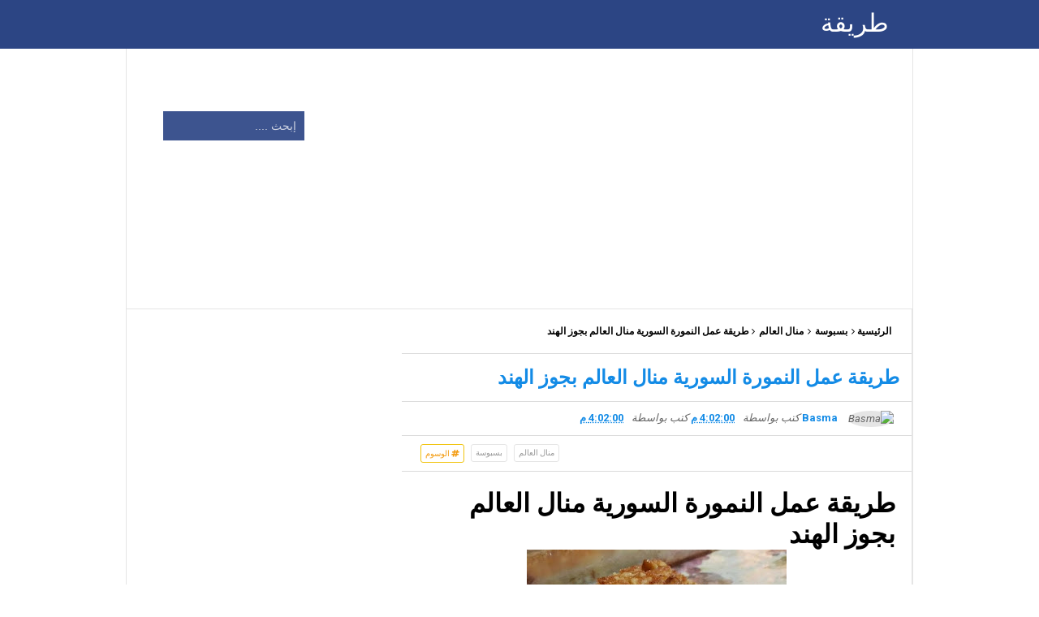

--- FILE ---
content_type: text/html; charset=UTF-8
request_url: https://www.tareeqh.com/2018/03/basbosa-with-coconut-sally-fouad.html
body_size: 30809
content:
<!DOCTYPE html>
<HTML dir='rtl'>
<head>
<link href='https://www.blogger.com/static/v1/widgets/649424882-widget_css_bundle_rtl.css' rel='stylesheet' type='text/css'/>
<!-- to add tareeqhto youtube -->
<meta content='md4_pd_4I4oLgb_L7sm89Kb4H2ZOn0eNLo8IXZfIcKg' name='google-site-verification'/>
<script async='async' src='//pagead2.googlesyndication.com/pagead/js/adsbygoogle.js'></script>
<script>
     (adsbygoogle = window.adsbygoogle || []).push({
          google_ad_client: "ca-pub-4178048151984677",
          enable_page_level_ads: true
     });
</script>
<!-- [ Meta Tag SEO ] -->
<meta charset='utf-8'/>
<meta content='width=device-width, initial-scale=1' name='viewport'/>
<meta content='blogger' name='generator'/>
<meta content='text/html; charset=UTF-8' http-equiv='Content-Type'/>
<link href='http://www.blogger.com/openid-server.g' rel='openid.server'/>
<link href='https://www.tareeqh.com/' rel='openid.delegate'/>
<link href='https://www.tareeqh.com/2018/03/basbosa-with-coconut-sally-fouad.html' rel='canonical'/>
<title> طريقة: طريقة عمل البسبوسة بجوز الهند سالى فؤاد</title>
<meta content='طريقة عمل البسبوسة بجوز الهند سالى فؤاد' name='description'/>
<script type='application/ld+json'>{ "@context": "http://schema.org", "@type": "WebSite", "url": "https://www.tareeqh.com/", "potentialAction": { "@type": "SearchAction", "target": "https://www.tareeqh.com/?q={search_term}", "query-input": "required name=search_term" } }</script>
<meta content='طريقة عمل البسبوسة بجوز الهند سالى فؤاد,  طريقة: طريقة عمل البسبوسة بجوز الهند سالى فؤاد,  طريقة' name='keywords'/>
<link href='https://www.tareeqh.com/feeds/posts/default' rel='alternate' title=' طريقة - Atom' type='application/atom+xml'/>
<link href='https://www.tareeqh.com/feeds/posts/default?alt=rss' rel='alternate' title=' طريقة - RSS' type='application/rss+xml'/>
<link href='http://www.blogger.com/feeds/6325995919860621952/posts/default' rel='alternate' title=' طريقة - Atom' type='application/atom+xml'/>
<link href='https://blogger.googleusercontent.com/img/b/R29vZ2xl/AVvXsEgmX72zdyIJPGY5yjtEV8wwSMadAuvDyOruy05vh0RtNSK6GVBQo_waSc0Mi1EywAS8Prr0U9tDm6mi9d0zDZU2JH_1-HNhgRJ3tO9bXUaY3ZBY5I3F9XN23SpqG0froiVVvN3BvYO0_537/s72-c/%25D8%25B7%25D8%25B1%25D9%258A%25D9%2582%25D8%25A9+%25D8%25B9%25D9%2585%25D9%2584+%25D8%25A7%25D9%2584%25D8%25A8%25D8%25B3%25D8%25A8%25D9%2588%25D8%25B3%25D8%25A9+%25D8%25A8%25D8%25AC%25D9%2588%25D8%25B2+%25D8%25A7%25D9%2584%25D9%2587%25D9%2586%25D8%25AF+%25D8%25B3%25D8%25A7%25D9%2584%25D9%2589+%25D9%2581%25D8%25A4%25D8%25A7%25D8%25AF.PNG' rel='image_src'/>
<link href='https://www.tareeqh.com/2018/03/basbosa-with-coconut-sally-fouad.html' hreflang='x-default' rel='alternate'/>
<link href='/favicon.ico' rel='icon' type='image/x-icon'/>
<link href='https://plus.google.com/100747353834391984403/about' rel='publisher'/>
<link href='https://plus.google.com/114187332809254523936/posts' rel='author'/>
<!--<link href='https://plus.google.com/xxxxx' rel='me'/>-->
<meta content='xxxxx' name='google-site-verification'/>
<meta content='xxxxx' name='msvalidate.01'/>
<meta content='xxxxx' name='alexaVerifyID'/>
<meta content='Indonesia' name='geo.placename'/>
<meta content='xxxxx' name='Author'/>
<meta content='general' name='rating'/>
<meta content='id' name='geo.country'/>
<!-- [ Social Media Meta Tag ] -->
<meta content=' طريقة: طريقة عمل البسبوسة بجوز الهند سالى فؤاد' property='og:title'/>
<meta content='article' property='og:type'/>
<meta content='https://www.tareeqh.com/2018/03/basbosa-with-coconut-sally-fouad.html' property='og:url'/>
<meta content='https://blogger.googleusercontent.com/img/b/R29vZ2xl/AVvXsEgmX72zdyIJPGY5yjtEV8wwSMadAuvDyOruy05vh0RtNSK6GVBQo_waSc0Mi1EywAS8Prr0U9tDm6mi9d0zDZU2JH_1-HNhgRJ3tO9bXUaY3ZBY5I3F9XN23SpqG0froiVVvN3BvYO0_537/s320/%25D8%25B7%25D8%25B1%25D9%258A%25D9%2582%25D8%25A9+%25D8%25B9%25D9%2585%25D9%2584+%25D8%25A7%25D9%2584%25D8%25A8%25D8%25B3%25D8%25A8%25D9%2588%25D8%25B3%25D8%25A9+%25D8%25A8%25D8%25AC%25D9%2588%25D8%25B2+%25D8%25A7%25D9%2584%25D9%2587%25D9%2586%25D8%25AF+%25D8%25B3%25D8%25A7%25D9%2584%25D9%2589+%25D9%2581%25D8%25A4%25D8%25A7%25D8%25AF.PNG' property='og:image'/>
<meta content='طريقة عمل البسبوسة بجوز الهند سالى فؤاد' property='og:description'/>
<meta content=' طريقة' property='og:site_name'/>
<!--facebook data -->
<meta content='https://www.facebook.com/probasmash' property='article:author'/>
<meta content='https://www.facebook.com/tareeqhdotcom' property='article:publisher'/>
<meta content='xxxxx' property='fb:app_id'/>
<meta content='xxxxx' property='fb:admins'/>
<meta content='en_US' property='og:locale'/>
<meta content='en_GB' property='og:locale:alternate'/>
<meta content='id_ID' property='og:locale:alternate'/>
<meta content='summary' name='twitter:card'/>
<meta content=' طريقة: طريقة عمل البسبوسة بجوز الهند سالى فؤاد' name='twitter:title'/>
<meta content='https://twitter.com/tareeqhdotcom' name='twitter:site'/>
<meta content='xxxxx' name='twitter:creator'/>
<style id='page-skin-1' type='text/css'><!--
/* CSS Reset */
html,body,div,span,applet,object,iframe,h1,h2,h3,h4,h5,h6,p,blockquote,pre,a,abbr,acronym,address,big,cite,code,del,dfn,em,img,ins,kbd,q,s,samp,small,strike,strong,sub,sup,tt,var,b,u,i,center,dl,dt,dd,ol,ul,li,fieldset,form,label,legend,table,caption,tbody,tfoot,thead,tr,th,td,article,aside,canvas,details,embed,figure,figcaption,footer,header,hgroup,menu,nav,output,ruby,section,summary,time,mark,audio,video{margin:0;padding:0;border:0;font-size:100%;font:inherit;vertical-align:baseline;}
/* HTML5 */
article,aside,details,figcaption,figure,footer,header,hgroup,menu,nav,section{display:block;}body{line-height:1;display:block;}*{margin:0;padding:0;}html{display:block;}ol,ul{list-style:none;}blockquote,q{quotes:none;}blockquote:before,blockquote:after,q:before,q:after{background:transparent;}table{border-collapse:collapse;border-spacing:0;}*,*:before, *:after {-webkit-box-sizing:border-box;-moz-box-sizing:border-box;box-sizing:border-box;}ins{background:#fff;}
/* Body Layout */
body#layout ul,#layout ul {display:none;}
body#layout #outer-wrapper, body#layout .post-inner, body#layout .sidebar, body#layout .sidebartop {padding:0;}
body#layout #wrapper, body#layout .post-inner, body#layout .sidebar-inner {padding:0;}
body#layout .header-wrapper {margin-top:0;}
body#layout #header {min-height:0px;width:100%;}
body#layout #headerdua {width:30%;float:right;}
body#layout .sosial-atas li{display:none}
#layout,#layout .widget-content,#layout .add_widget {border:none;}
body#layout .add_widget {border:1px solid #ddd;}
#layout .add_widget a {color:#111;}
#layout #header{min-height:0px;width:100%;margin:10px 0 0 0;}
#layout #footer-wrapper .footer-column{width:33.33%;float:right}
#layout #main-wrapper{width:70%;float:left}
#layout #sidebar-wrapper{width:30%;right:0;padding:0;float:right}
#layout .draggable-widget .widget-wrap2 {background:#c1cfd9;}
#layout #banner,#layout #banner2 {background-color:#444;padding:20px 0!important;margin-bottom:20px;}
#layout #banner .widget,#layout #banner2 .widget{width:80%;margin:5px auto!important;overflow:hidden;float:none}
#layout #banner .add_widget,#layout #banner2 .add_widget{width:80%;margin:5px auto!important;overflow:hidden;float:none}
#footer-xwidget .footer-widget {width:31.7%;float:right;margin-right:10px;}
#footer-wrapper {overflow:hidden;margin:0 auto 20px auto;padding:20px 0 0;}
#layout #footer-wrapper #column1,#layout #footer-wrapper #column2{margin:0}
/* Layout */
body {background:#fff;font-family:'Roboto',sans-serif;font-size:14px;font-weight:400;text-align:right;color:#000;margin:0;padding:0;}
.navbar,.post-feeds,.feed-links{display:none;}.section,.widget{margin:0;padding:0;}strong,b{font-weight:bold;padding:0;}cite,em,i{font-style:italic;}a:link,a:visited {color:#138be6;text-decoration:none;transition:all .3s}a:hover,a:hover:visited {color:#000}a img{border:none;border-width:0;outline:none;}img{max-width:100%;vertical-align:middle;border:0;}abbr,acronym{border-bottom:1px dotted;cursor:help;}sup,sub{vertical-align:baseline;position:relative;top:-.4em;font-size:86%;}sub{top:.4em;}small{font-size:86%;}kbd{display:inline-block;font-size:90%;color:#138be6;}mark{background-color:#ffce00;color:#182025;}p,blockquote,pre,table,figure,hr,form,ol,ul,dl{margin:1.5em 0;}hr{height:1px;border:none;background-color:#999;}code,kbd,pre,samp{font-family:monospace,monospace;}
pre{white-space:pre;word-wrap:normal;overflow:auto;font-size:13px;margin:0;}*:focus {outline:0!important;}h1,h2,h3,h4,h5,h6{font-weight:700;line-height:normal;}h1{font-size:200%}h2{font-size:180%}h3{font-size:160%}h4{font-size:140%}h5{font-size:120%}h6{font-size:100%}
.post-body blockquote{position:relative;margin:0 auto;padding:24px 20px 24px 45px;line-height:24px;text-shadow:0 1px 1px white;background-color:#f2f6c1;background-image:-webkit-radial-gradient(center,cover,rgba(255,255,255,0) 0%,rgba(255,255,255,0.1) 90%),-webkit-repeating-linear-gradient(top,transparent 0%,transparent 24px,rgba(239,207,173,0.7) 24px,rgba(239,207,173,0.7) 25px);border:1px solid rgba(0,0,0,0.1);font-family:cursive}
.post-body blockquote:before,.post-body blockquote:after{content:'';position:absolute;top:0;bottom:0}
.post-body blockquote:before{left:20px;border:4px solid rgba(239,207,173,0.7)}
.post-body blockquote:after{z-index:-1;left:0;right:0;background:rgba(242,246,193,0.9);border:1px solid rgba(170,157,134,0.7);transform:rotate(2deg)}
.post-body h1{font-size:200%}.post-body h2{font-size:180%}.post-body h3{font-size:160%}.post-body h4{font-size:140%}.post-body h5{font-size:120%}.post-body h6{font-size:100%}
.post-body h1 b,.post-body h2 b,.post-body h3 b,.post-body h4 b,.post-body h5 b,.post-body h6 b{font-weight:700;}
input,button,select,textarea{font-size:100%;line-height:normal;vertical-align:baseline;}
textarea{display:block;box-sizing:border-box;}
input.placeholder_text,textarea.placeholder_text{color:#888}
input::-webkit-input-placeholder,textarea::-webkit-input-placeholder,input:-moz-placeholder,textarea:-moz-placeholder,input.placeholder_text,textarea.placeholder_text{color:#444}[placeholder]:focus::-webkit-input-placeholder{transition:opacity .5s .5s ease;opacity:0}
.post ul li span{position:relative;display:block;padding:0;margin:.5em 0 .5em 2em;text-decoration:none;}
ol {counter-reset:li;list-style:none;padding:0;margin:0;}
ol ol {margin: 0 0 0 2em;}
.post ol li{position:relative;display:block;padding:0;margin:.5em 0 .5em 2em;background:#fff;text-decoration:none;}
.post ol li:before {content:counter(li);counter-increment:li;position:absolute;left:-2.5em;height:2em;width:2em;text-align:center;}
.post-body ul {position:relative;display:block;padding:0;margin:.5em 0 .5em 1.5em;text-decoration:none;}
/* Post Table */
.post-body table {width:100%;}
.post-body table td,.post-body table caption{background:#fff;border:1px solid rgba(0,0,0,0.05);padding:10px;text-align:right;vertical-align:top}
.post-body table th{background:#e74c3c;color:#fff;border:1px solid rgba(0,0,0,0.05);border-bottom:0;padding:10px;text-align:left;vertical-align:top}
.post-body table.tr-caption-container {border:1px solid rgba(0,0,0,0.14);margin:0;}
.post-body th{font-weight:700;}
.post-body table caption{border:none;font-style:italic;}
.post-body td, .post-body th{vertical-align:top;text-align:right;font-size:13px;padding:3px 5px;border:1px solid #97b28e;}
.post-body th{}
.post-body th:hover{color:#fff;}
.post-body td a{color:#444;}
.post-body td a:hover{color:#cf4d35;}
.post-body table.tr-caption-container td{border:0;padding:8px;background:#fff;line-height:17px;overflow:hidden;text-align:center;text-overflow:ellipsis;white-space:nowrap;font-weight:700;color:#000;}
.post-body table.tr-caption-container, .post-body table.tr-caption-container img, .post-body img {max-width:100%;height:auto;}
.post-body li {list-style-type:square;}
.post-body td.tr-caption {color:#666;font-size:80%;padding:0px 8px 8px!important;}
.sr {visibility:hidden;width:0;height:0;}
.clear{clear:both}
html {-webkit-font-smoothing:antialiased;}
::selection {background:#eafdb7;text-shadow:none;}
.post-body ::selection {background:#eafdb7;color:#000;}
/* CSS Contact */
#ContactForm1,#ContactForm1 br{
display:none;
}
#ContactForm1_contact-form-name, #ContactForm1_contact-form-email{
width:50%;
height:auto;
margin:5px auto;
padding:10px;
background:#fff;
color:#444;
border:1px solid #e9e9e9;
border-radius:3px;
transition:all 0.5s ease-out;
}
#ContactForm1_contact-form-email-message{
width:450px;
height:175px;
margin:5px 0;
padding:10px;
background:#fff;
color:#444;
font-family:&#39;
Open Sans&#39;
,sans-serif;
border:1px solid #e9e9e9;
border-radius:3px;
transition:all 0.5s ease-out;
}
#ContactForm1_contact-form-name:focus, #ContactForm1_contact-form-email:focus, #ContactForm1_contact-form-email-message:focus{
outline:none;
background:#fff;
color:#666;
border-color:rgba(81,203,238,1);
box-shadow:0 0 5px rgba(81,203,238,0.7);
}
#ContactForm1_contact-form-submit {
font-family: 'Noto Kufi Arabic';
float:right;
background:#f3f3f3;
color:#aaa;
margin:10px auto;
vertical-align:middle;
cursor:pointer;
padding:10px 18px!important;
font-weight:700;
font-size:14px;
text-align:center;
text-transform:uppercase;
letter-spacing:0.5px;
border:none;
border-radius:4rem;
background-image: linear-gradient(-95deg, #f53b3b 0%, #f53b3b 50%, transparent 50%, transparent 100%);
background-size:200%;
background-position:0 0;
background-repeat:no-repeat;
transition: background-position .4s ease, color .4s ease;
height: initial;
line-height: initial;
}
#ContactForm1_contact-form-submit:hover {
color:#fff;
background-position:100% 0;
}
#ContactForm1_contact-form-error-message, #ContactForm1_contact-form-success-message{
width:450px;
margin-top:35px;
}

--></style>
<style type='text/css'>
/* Custom Cookies Info Dark */
.cookie-choices-info{background-color:rgba(56,66,75,.97)!important;line-height:normal!important;top:initial!important;bottom:0!important;font-family:inherit!important;-webkit-transform:translateZ(0);}
.cookie-choices-info .cookie-choices-text{font-size:14px!important;color:#cee6ea!important}
.cookie-choices-info .cookie-choices-button{font-weight:normal!important;color:#fff!important;margin-left:5px!important;padding:3px 6px!important;background:#f64c3b!important;letter-spacing:.8px;transition:all .4s linear}
.cookie-choices-info .cookie-choices-button:nth-child(2){background:#f68c2e!important;transition:all .4s linear}
.cookie-choices-info .cookie-choices-button:hover,.cookie-choices-info .cookie-choices-button:nth-child(2):hover{background:#282f36!important;transition:all .1s linear}
/* Tareeqh Fixed Layout */
.CSS_LIGHTBOX {z-index:999999!important;}
.CSS_LIGHTBOX_BG_MASK_TRANSPARENT {opacity:.95!important;}
.CSS_LIGHTBOX_SCALED_IMAGE_IMG {width:auto!important;max-width:100%;box-shadow:0 0 10px rgba(0,0,0,0.1);}
.CSS_LIGHTBOX_BTN_CLOSE {background: url('https://blogger.googleusercontent.com/img/b/R29vZ2xl/AVvXsEjyjsiVXzb7XlHcLGlS3Z4zXQiY0TVQ6TmoTMgBP5arct7Y_qg5IGe0_CUVyQ1Z4hLlcWqhui6gCN36l8KUUxzFLBgqAgP45v848AdrJkAReN99T-ahB6-5uCv_j3eRq6LwpU2Awsco/s1600/delete.png') no-repeat!important;width:32px!important;height:32px!important;top:30px!important;opacity:0.7;transition:all .3s;}
.CSS_LIGHTBOX_BTN_CLOSE:hover{opacity:1;}
.CSS_LIGHTBOX_BTN_CLOSE_POS {right:10px!important;}
.CSS_LIGHTBOX_BG_MASK{background-color:rgba(0,0,0,0.8)!important}
.CSS_LIGHTBOX_FILMSTRIP{background-color:rgba(0,0,0,0.5)!important}
.quickedit,#ContactForm1,#ContactForm1 br {display:none}
.post,.widget-content,.breadcrumbs,.banner .widget,.banner2 .widget,#blog-pager,#comments{}
.banner .widget-content,.banner2 .widget-content,#LinkList215 .widget-content{}
#BlogArchive1 li.archivedate {padding:0;}
#BlogArchive1 #ArchiveList ul.posts li {padding:0 0 0 22px;line-height:normal;}
#ArchiveList{padding:10px}
#ArchiveList select{width:100%;padding:10px;margin-bottom:5px;border:1px solid rgba(201,201,201,0.52);font-size:13px;font-family:'Roboto',sans-serif}
/* Tareeqh Template Wrapper */
.maxiwrap {max-width:970px;margin:0 auto;}
#wrapper{background:#fff;display:block;position:relative;overflow:hidden;max-width:970px;margin:0 auto;padding:0;border-left:1px solid rgba(0,0,0,0.1);border-right:1px solid rgba(0,0,0,0.1)}
#content-wrapper {display:block;position:relative;overflow:hidden;padding:0;margin:60px auto 0 auto;}
/* Arlina Top */
.search-boxs{display:none;width:230px;height:27px;float:left;padding:0;position:relative;transition:all .1s}
#search-forms,#searchform,.search-button{border:0;line-height:27px}
#searchform{position:relative;border:0;margin:9px 0 0 0}
#search-forms{background:rgba(0,0,0,.05);border-radius:3px;color:rgba(0,0,0,.5);width:100%;padding:0 30px 0 10px;height:27px;line-height:27px;font-size:13px;margin:0;border:1px solid rgba(0,0,0,0.05);transition:all .3s}
.search-button{background:none;width:30px;padding:0;text-align:center;margin:0;top:0;right:0;font-size:13px;color:#666;position:absolute;border-radius:0;text-shadow:none;box-shadow:none}
#search-forms:focus,#search-forms:hover,.search-button:focus,.search-button:hover{background:rgba(0,0,0,0);border-color:rgba(0,0,0,0.14);outline:0;color:rgba(0,0,0,.5)}
/* Arlina Header Wrapper */
#header{background:#2c4584;display:block;margin:0 auto;padding:0;word-wrap:break-word;width:100%;position:fixed;z-index:99;height:60px;line-height:60px;-webkit-transform:translateZ(0);transform:translateZ(0)}
#header .title{font-size:220%;margin:10px 0 0 0;padding:0;display:inline-block;width:100%;font-weight:400}
#header .title a{color:#fff;}
#header .title a:hover {color:#fff;}
#header p.description{display:none;font-size:90%;margin:5px 0 0 0;line-height:normal;}
.header img {display:block;height:auto;}
#headerdua {float:right;margin:0 30px 0 0;}
/* Arlina Main Navigation */
#simplify-two{font-size:0;padding:0;margin:0 auto;float:right}
#simplify-two ul.menus{height:auto;overflow:hidden;position:absolute;z-index:99;display:none}
#simplify-two a{display:block;text-transform:uppercase;height:60px;line-height:60px;color:#fff;font-size:13px;overflow:hidden;margin:0 20px 0 0}
#simplify-two ul > li a i {color:rgba(255,255,255,.5)}
#simplify-two ul{margin:0 auto;padding:0;float:right}
#simplify-two ul li{position:relative;margin:0;list-style:none}
#simplify-two ul > li {float:right;}
#simplify-two input {display:none;margin:0;padding:0;width:80px;height:45px;opacity:0;cursor:pointer}
#simplify-two label {display:none;width:55px;height:48px;line-height:48px;text-align:center}
#simplify-two label span {font-size:16px;position:absolute;left:55px}
#simplify-two ul.menus li {display:block;width:100%;text-transform:none;text-shadow:none;}
#simplify-two ul.menus a {color:#fff;line-height:55px}
#simplify-two li a:hover,#simplify-two ul.menus a:hover {background:rgba(0,0,0,0.03);color:#ffc351;}
#simplify-two li ul{display:none;background:#fff;margin:0;height:auto;position:absolute;top:99%;left:0;z-index:12;box-shadow:0 3px 10px 1px rgba(0,0,0,0.14);}
#simplify-two li:hover ul.menus,#simplify-two li:hover > ul{visibility:visible;opacity:1;}
#simplify-two li li{display:block;float:none;font-size:13px;height:auto;clear:both;margin-left:0;line-height:36px;border-bottom:1px solid rgba(0,0,0,0.05)}
#simplify-two li li:last-child {border:0;}
#simplify-two li ul ul {left:100%;top:0}
#simplify-two li li > a{background:#fff;color:#666;display:block;margin:0;text-decoration:none;text-transform:none;min-width:180px;height:36px;line-height:36px;padding:0 13px;font-size:11px;border:0;;border-left:3px solid transparent;margin-top:0}
#simplify-two li li a:hover{background:#fdda97;color:#000}

/* tareeqh search form */
#search-me{float:left;margin:0;padding:0;overflow:hidden;width:220px}
#search-me table{width:100%;margin:0;position:relative;height:36px}
#search-me td.search-boxs1{color:#cbd1e1!important}
#search-me input#search-boxs1[type="text"]{background:#3d548f;height:36px;line-height:35px;margin:0;padding:0 10px;width:100%;border:none;color:#cbd1e1!important}
#search-me input#search-button1[type="submit"]{font-family:FontAwesome;font-size:17px;background:transparent;color:#fff;height:60px;line-height:60px;margin:0;padding:0 15px;border:none;outline:none;font-weight:normal!important;transition:all 0.25s;position:sticky;left:0;top:0;z-index:2}
#search-me input#search-boxs1[type="text"]:focus{background:#3d548f;outline:none;color:#cbd1e1}

/* tareeqh Post Wrapper */
#main-wrapper{width:64.98%;float:right;margin:0;padding:0;word-wrap:break-word;border-right:1px solid rgba(0,0,0,0.1);}
.main .Blog{border-bottom-width:0}
.main .widget{margin:0;padding:0}
.date-header{display:none!important}
h1.post-title.entry-title,h2.post-title.entry-title {font-size:16px;margin:0 0 15px;}
h1.post-title.entry-title a,h2.post-title.entry-title a{color:#2c4584;}
h1.post-title.entry-title a:hover,h2.post-title.entry-title a:hover{color:#138be6;}
.post{background:#fff;position:relative;margin:0;padding:0}
.post-body {margin:0;line-height:1.7em;text-align:left;font-size:18px;padding:20px;}
.post-info abbr {border:0;}
.post-timestamp,.author-info,.comment-info,.label-info{padding:0 10px 0 0}
.post-body img,.post-body video,.post-body object {background:#fafafa;max-width:100%}
.breadcrumbs{background:#fff;overflow:hidden;white-space:nowrap;text-overflow:ellipsis;font-size:12px;padding:20px;border-bottom:1px solid rgba(0,0,0,0.14);font-weight:700;}
.breadcrumbs a{color:#000;margin:0 2px;line-height:normal;}
.breadcrumbs .breadhome a{margin:0 5px 0 0}
.breadcrumbs .breadlabel:last-child{margin:0 0 0 4px}
.breadcrumbs a:hover{color:#138be6;}
.post-footer{line-height:1.6em}
.post-footer a{color:#97b28e;}
.feed-links{clear:both;line-height:2.5em;}

/* tareeqh Sidebar Wrapper */
#sidebar-wrapper{padding:20px;width:35%;float:right;word-wrap:break-word;overflow:hidden}
#sidebar-wrapper h2,#sidebar-wrapper h3,#sidebar-wrapper h4{position:relative;overflow:hidden;margin:0;font-size:1rem;vertical-align:middle;padding:0 0 10px 0;border-bottom:1px solid rgba(0,0,0,.1);}
#sidebar-wrapper h2 span,#sidebar-wrapper h3 span,#sidebar-wrapper h4 span{display:inline-block;vertical-align:middle}
#sidebar-wrapper h2:after,#sidebar-wrapper h3:after,#sidebar-wrapper h4:after{content:'';display:inline-block;position:absolute;height:15px;top:0;margin:3px 0 12px 10px;width:100%;background:url(https://blogger.googleusercontent.com/img/b/R29vZ2xl/AVvXsEhPrbtUGICiX-hwW6Nkt8uYuPihOc3_K1kebs-oPcCtgpqVwt0fT4FESLPh37Cm7FQnfmO9dAMmNNGyBXShOt8bVWf2MUAqRxxvn_MEHufiCYeJ4F23XKSFucvxu1qmsGHo8c0WqzzNkC4s/s1600/repeat-bg.png)repeat;opacity:.9;}
#sidebar-wrapper .widget ul{margin:0;padding:0}
.widget-content{margin:0;padding:10px 0;overflow:hidden}
.sidebar,.sidebartop {line-height:1.5em;padding:0}
.sidebar ul,.sidebartop ul {padding:0;margin:0}
.BlogArchive #ArchiveList ul li {text-indent:0!important}
.sidebar ul li,.sidebartop ul li{margin:0;padding:10px;border-bottom:1px solid rgba(0,0,0,0.1);}
.sidebar .widget{margin:0}
.sidebartop .widget{margin:0 0 20px 0}

/* Dropdown Label */
.droplabeldo select{outline:none;cursor:pointer;transition:all .6s ease-out}
.droplabeldo{display:inline-block;position:relative;overflow:hidden;width:100%;border:0;height:40px;line-height:40px;color:#7f8c8d}
.droplabeldo:before,.droplabeldo:after{content:'';position:absolute;z-index:2;top:15px;left:12px;width:0;height:0;line-height:40px;border:4px dashed;border-color:#999 transparent;pointer-events:none}
.droplabeldo:before{border-bottom-style:solid;border-top:none}
.droplabeldo:after{margin-top:8px;border-top-style:solid;border-bottom:none}
.dropdown-select{color:#000;position:relative;width:100%;margin:0;padding:6px 8px 6px 10px;height:40px;line-height:20px;font-size:13px;border:1px solid rgba(0,0,0,0.1);-webkit-appearance:none;transition:border-color ease-in-out .15s,box-shadow ease-in-out .15s}
.droplabeldo select:hover{border-color:rgba(0,0,0,.34);}
.droplabeldo select:focus{outline:none;cursor:pointer;border-color:#66afe9;box-shadow:inset 0 1px 1px rgba(0,0,0,.075),0 0 8px rgba(102,175,233,0.6);}
.dropdown-select>option{background:#fafafa;position:relative;display:block;margin:3px;text-shadow:none;outline:0;border:0;cursor:pointer}

/* tareeqh Footer Wrapper */
#footer-wrapper{background:#2f303f;color:#bdc3c7;text-align:center;padding:20px 0 0 0;margin:auto;border-top:5px solid #2c4584}
.simplifymed a{display:inline-block;text-align:center;margin-top:10px;margin-right:5px;color:#fff;border-radius:100%;opacity:.9;}
.simplifymed a i{font-family:Fontawesome;width:32px;height:32px;line-height:32px;display:block}
.simplifymed a:hover{color:#fff;opacity:1;transform:rotate(360deg);}
.simplifymed .facebook{background:#3b5998}
.simplifymed .twitter{background:#00aced}
.simplifymed .googleplus{background:#dd4b39}
.simplifymed .rssfeed{background:#ee802f}
#footbawah{clear:both;background:#252632;margin:auto;padding:25px 20px;color:#95a5a6;font-size:14px;display:block;overflow:hidden;position:relative}
#footbawah a{color:#f1c40f}
.footbawahkiri{text-align:right;float:right}
.footbawahkanan{text-align:right;float:right;}
.footbawahkanan a{color:#2ecc71}
.footbawahkanan a:hover{color:#fff;}
.footer-column{position:relative;margin:0 auto;clear:both;font-size:14px;line-height:24px;overflow:hidden;text-align:right;border-bottom:1px solid rgba(0,0,0,0.1);}
.footer-column h3{position:relative;overflow:hidden;margin:0 0 10px 0;font-size:1rem;padding:0 0 10px 0;border-bottom:1px solid rgba(0,0,0,.1);color:#fff}
.footer-column h3:after{content:'';display:inline-block;position:absolute;height:15px;top:0;margin:3px 0 12px 10px;width:100%;background:url(https://blogger.googleusercontent.com/img/b/R29vZ2xl/AVvXsEhPrbtUGICiX-hwW6Nkt8uYuPihOc3_K1kebs-oPcCtgpqVwt0fT4FESLPh37Cm7FQnfmO9dAMmNNGyBXShOt8bVWf2MUAqRxxvn_MEHufiCYeJ4F23XKSFucvxu1qmsGHo8c0WqzzNkC4s/s1600/repeat-bg.png)repeat;opacity:.7;}
.footer-menu{float:right;width:31%;margin:0 20px 0 0}
.footer-menu p.footer2{margin:5px auto}
.footer-menu ul{margin:0}
.footer-menu ul li{list-style-type:square;margin:0 0 0 15px}
.footer-menu ul li a{color:#bdc3c7}
.footer-menu ul li a:hover{color:#fff}

/* Custom Heading Widget */
.footer-column .footer-menu h3:before{content:'\f07c';font-family:fontawesome;font-weight:normal;display:inline-block;margin:0 5px 0 0;color:#95a5a6}
.footer-column .footer-menu:nth-child(1) h3:before{content:'\f046';}
.footer-column .footer-menu:nth-child(2) h3:before{content:'\f085';}
.footer-column .footer-menu:nth-child(3) h3:before{content:'\f003';}

/* Subscribe Footer */
#subscribe-footer{overflow:hidden;margin:0 0 20px 0;width:33.4%}
#subscribe-footer p{margin:1em 0}
#subscribe-footer .emailfooter{margin:auto;text-align:center;}
#subscribe-footer .emailfooter form{margin:0;padding:0;float:right}
#subscribe-footer .emailfooter input{background:rgba(255,255,255,1);padding:9px 12px;color:#999;font-size:14px;margin-bottom:10px;border:1px solid rgba(0,0,0,0.14);transition:border-color ease-in-out .15s,box-shadow ease-in-out .15s}
#subscribe-footer .emailfooter input:hover{border-color:rgba(0,0,0,.34);}
#subscribe-footer .emailfooter input:focus{color:#000;outline:none;border-color:#66afe9;box-shadow:inset 0 1px 1px rgba(0,0,0,.075),0 0 8px rgba(102,175,233,0.6);}
#subscribe-footer .emailfooter .submitfooter{background:#2ecc71;color:#fff;margin:0 0 0 5px;font-size:14px;cursor:pointer;border:1px solid rgba(0,0,0,0.05);border-radius:3px;transition:all .3s}
#subscribe-footer .emailfooter .submitfooter:active,#subscribe-footer .emailfooter .submitfooter:hover{background:#27ae60;color:#fff;outline:none;box-shadow:none}

/* Popular Post */
#PopularPosts1 ul,.PopularPosts li,.PopularPosts li img,.PopularPosts li a,.PopularPosts li a img{color:#2c4584;margin:0;padding:0;list-style:none;border:none}
#PopularPosts1 ul{margin:0;list-style:none;}
#PopularPosts1 ul li{margin:0;padding:10px 0;position:relative;transition:all .3s linear;}
#PopularPosts1 ul li:hover {background:rgba(255,255,255,.8);}
#PopularPosts1 ul li:last-child{border:0}
#PopularPosts1 ul li img{display:block;width:100%;height:auto}
#PopularPosts1 ul li .item-title a,.PopularPosts ul li a{font-size:13px;font-weight:700;line-height:1.6;}
#PopularPosts1 ul li .item-title a:hover,.PopularPosts ul li a:hover{color:#138be6}
#PopularPosts1 .item-thumbnail{margin:0 10px 0 0;overflow:hidden;z-index:2;display:block;position:relative;border-radius:0;width:90px;height:62px;float:right}
#PopularPosts1 .item-title{padding:0 5px}
#PopularPosts1 ul li:nth-child(1){border-top:none}
#PopularPosts1 ul li .item-snippet{color:#999;font-size:13px}

/* Social Media */
#socialcounter{overflow:hidden;margin:0 0 20px 0}
#socialcounter ul{margin:0}
#socialcounter ul a{color:#fff}
#socialcounter ul li.social_item-wrapper{float:right;width:48%;text-align:center;margin:0 4% 10px 0;color:#fff}
#socialcounter ul li a.social_item{position:relative;display:block;opacity:.9;height:50px;line-height:50px;overflow:hidden}
#socialcounter ul li.social_item-wrapper:nth-child(2n+2){margin:0}
.social_icon{float:right;line-height:50px;width:41px;font-size:1.3rem}
#socialcounter ul li a.social_item.social_facebook{background:#3F5B9B}
.fa-facebook.social_icon{background:#2E4372}
#socialcounter ul li.social_item-wrapper:hover .fa-facebook.social_icon{background:#3F5B9B}
#socialcounter ul li.social_item-wrapper:hover .social_facebook{background:#2E4372}
#socialcounter ul li a.social_item.social_twitter{background:#1C97DE}
.fa-twitter.social_icon{background:#1571A5}
#socialcounter ul li.social_item-wrapper:hover .fa-twitter.social_icon{background:#1C97DE}
#socialcounter ul li.social_item-wrapper:hover .social_twitter{background:#1571A5}
#socialcounter ul li a.social_item.social_youtube{background:#E22020}
.fa-youtube.social_icon{background:#B31919}
#socialcounter ul li.social_item-wrapper:hover .fa-youtube.social_icon{background:#E22020}
#socialcounter ul li.social_item-wrapper:hover .social_youtube{background:#B31919}
#socialcounter ul li a.social_item.social_rss{background:#E86321}
.fa-rss.social_icon{background:#C2521B}
#socialcounter ul li.social_item-wrapper:hover .fa-rss.social_icon{background:#E86321}
#socialcounter ul li.social_item-wrapper:hover .social_rss{background:#C2521B}
#socialcounter ul li a.social_item.social_google-plus{background:#E82C2C}
.fa-google-plus.social_icon{background:#BF2424}
#socialcounter ul li.social_item-wrapper:hover .fa-google-plus.social_icon{background:#E82C2C}
#socialcounter ul li.social_item-wrapper:hover .social_google-plus{background:#BF2424}
#socialcounter ul li a.social_item.social_instagram{background:#8E714D}
.fa-instagram.social_icon{background:#6F583C}
#socialcounter ul li.social_item-wrapper:hover .fa-instagram.social_icon{background:#8E714D}
#socialcounter ul li.social_item-wrapper:hover .social_instagram{background:#6F583C}
#socialcounter ul li a.social_item.social_pinterest{background:#CA2027}
.fa-pinterest.social_icon{background:#AB1B21}
#socialcounter ul li.social_item-wrapper:hover .fa-pinterest.social_icon{background:#CA2027}
#socialcounter ul li.social_item-wrapper:hover social_pinterest{background:#AB1B21}

/* Banner */
.kotak_iklan1 {position:relative;}
.kotak_iklan1:before{content:'300x250 Ad';position:absolute;background:rgba(25,25,25,.9);color:#fff;top:0;right:0;padding:2px 8px;font-size:80%}
.kotak_iklan1:hover:before{content:'Pasang iklan';}
.banner,.banner2{margin:0 auto;text-align:center;overflow:hidden}
.banner .widget,.banner2 .widget{width:100%;max-width:100%;margin:0 auto;background:#fff;text-align:center;overflow:hidden;padding:20px}
.banner .widget{border-bottom:1px solid rgba(0,0,0,0.1);}
.banner2 .widget{border-top:1px solid rgba(0,0,0,0.1);}
.banner img,.banner iframe,.banner2 img,.banner2 iframe{display:block;margin:0 auto;text-align:center;height:auto;}
.kotak_iklan{text-align:center;margin:0 auto;transition:all 1s ease-out}
.kotak_iklan .sidebar .widget-content,.kotak_iklan .sidebar-atas .widget-content{padding:0;border:0}
.kotak_iklan .sidebar .widget{margin-bottom:0;padding:0}
.kotak_iklan img{background:#fff;text-align:center;margin:0 auto;padding:4px;border:1px solid transparent!important;transition:all .6s ease-out}
.kotak_iklan img:hover{background:#fdfdfd;border:1px solid #e6e6e6}
.kotak_iklan2,.kotak_iklan3{text-align:center;margin:0 auto;transition:all 1s ease-out}
.kotak_iklan2 .sidebar .widget-content,.kotak_iklan2 .sidebar-atas .widget-content{padding:0;background:#f2f6f7;box-shadow:0 1px 2px 0 rgba(0,0,0,.1);border:0}
.kotak_iklan2 .sidebar .widget,.kotak_iklan2 .sidebar-atas .widget{margin-bottom:0;padding:0}
.kotak_iklan2 img{text-align:center;transition:all 1s ease-out}
.kotak_iklan2 img:hover{transition:all .5s ease-out}
#HTML2 .widget-content,#HTML3 .widget-content,#HTML4 .widget-content,#HTML5 .widget-content{padding:0;}
/* To top */
.simplifytotop{visibility:hidden;z-index:2;background:#95a5a6;color:#fff;font-size:20px;width:37px;height:37px;line-height:37px;text-align:center;position:fixed;bottom:10px;right:10px;border-radius:2px;cursor:pointer;transition:all .4s}
.simplifytotop:hover{background:#7f8c8d;color:#fff;}
.simplifytotop.arlniainf{visibility:visible;cursor:pointer;opacity:1;-webkit-transform:translateZ(0);transform:translateZ(0);transition:all .4s;}

/* Tareeqh Responsive */
@media screen and (max-width:800px) {
#wrapper{overflow:initial}
#content-wrapper{background:#fff;margin:0 auto;}
#footer-wrapper{border:0}
#header{padding:0;height:auto;line-height:normal;text-align:center;border:0;position:relative;z-index:initial;-webkit-transform:initial;transform:initial}
#header p.description{display:block;color:#fff}
#headerdua {float:none;max-width:100%;padding:20px;margin:0;}
#header .title{margin:0 0 5px 0;font-weight:700;}
#main-wrapper {float:none;border:0;width:100%;}
#sidebar-wrapper {padding: 0 20px;width:100%;float:none;}
.simplify-menu,.search-boxs{width:100%;margin:0 auto;padding:10px;}
.search-boxs:hover,.search-boxs:active,.search-boxs:focus{width:100%;}
#search-boxs{padding:0 0 10px 0}
#search-boxs{width:96%;float:right;padding-right:0;margin:0 2%}
.search-boxs{height:auto;}
#searchform{margin:0 10px}
#menu {display:block;}
#simplify-two{background:#fff;color:#138be6;font-size:initial;position:relative;display:block;padding:15px;text-transform:uppercase;box-shadow:none;float:none;text-align:left;border-bottom:1px solid rgba(0,0,0,0.14)}
#simplify-two ul{background:#fff;position:absolute;top:100%;left:0;z-index:3;height:auto;float:none;display:none}
#simplify-two ul > li{float:none}
#simplify-two ul.menus{width:100%;position:static;padding-left:20px}
#simplify-two li{display:block;float:none;width:auto}
#simplify-two li a:hover,#simplify-two ul.menus a:hover{background:#24376a;color:#fff;}
#simplify-two a{background:#2c4584;padding:12px;height:initial;line-height:initial;color:#fff;border:0;margin:0}
#simplify-two ul > li a i{color:rgba(255,255,255,.5);float:right}
#simplify-two input,#simplify-two label{position:absolute;top:0;left:0;display:block}
#simplify-two input{z-index:4}
#simplify-two input:checked + label{color:#fff}
#simplify-two input:checked ~ ul{display:block;width:100%}
#simplify-two li:hover > ul{width:100%}
#simplify-two li li {border:0;}
#simplify-two li li > a{background:#24376a;color:#fff;height:auto;font-size:12px;line-height:30px;padding:0 10px;}
#simplify-two li li:hover, #simplify-two li li a:hover {background:#2c4584;color:#fff;}
#simplify-two li ul {background:#2c4584;padding:0;position:relative;width:100%;left:initial;box-shadow:none;}
#simplify-two li:hover ul.menus,#simplify-two li:hover > ul{left:initial}
#simplify-two a i {float:right;}
#search-me{display:none}}
@media only screen and (max-width:768px) {
#headerdua {float:none;max-width:100%;}
#sidebar-wrapper,#main-wrapper {width:100%;padding:0 20px 20px 20px;}
.sidebar {padding:0;}
.sosial-atas li a{color:#fff}
.sosial-atas li a:hover,.sosial-atas li:hover a{background:rgba(0,0,0,0.1);color:#fff}
.page-menu ul li a:hover,.page-menu ul li:hover a{background:transparent}
.footer-menu,#subscribe-footer{float:none;width:auto;margin:0 20px 20px 20px}}
@media screen and (max-width:640px) {
#main-wrapper {width:100%;padding:0 10px 20px 10px;}
#sidebar-wrapper {width:100%;padding:0 20px 20px 20px;}
.status-msg-border {width:97%}
.post h2 {font-size:100%}
h1.post-title.entry-title,h2.post-title.entry-title{font-size:16px;margin:0}
#simplify-two ul{height:195px;overflow:auto;}
#footer-wrapper{margin:auto;border-top:1px solid rgba(0,0,0,0.1)}
#footer-wrapper .footbawahkiri,#footer-wrapper .footbawahkanan{float:none;text-align:center}
.simplifytotop{width:32px;height:32px;line-height:32px}
#footbawah{padding:0 10px 20px 10px;line-height:normal;background:transparent}
.search-boxs{background:#fff;display:block;border-bottom:1px solid rgba(0,0,0,0.14);}
#search-forms,#searchform,.search-button{line-height:34px}
#search-forms{height:34px;line-height:34px}}
@media screen and (max-width:480px) {
body{background:#fff}
.comments .comments-content .user{line-height:2.8em}
.post h2{font-size:100%}
.post h1{font-size:120%}
body,.body-fauxcolumn-outer{font-size:80%}
#header{border:0}
#header p.description{line-height:normal}
#main-wrapper{padding:0}
#sidebar-wrapper{padding:0 10px}
.post-body{padding:10px}
.breadcrumbs{padding:18px 7px}
.widget-content{box-shadow:none;border:0}
#simplifynewsletter{margin:0 0 20px 0}
.sidebar .widget,.sidebartop .widget {margin:0;}
#Label1 .widget-content {padding:20px 10px;}
.banner .widget,.banner2 .widget{padding:10px}
#subscribe-footer .emailfooter input{width:100%}
#subscribe-footer .emailfooter .submitfooter{margin:0}
#subscribe-footer .emailfooter form{margin:auto;float:none}}
@media screen and (max-width:320px) {
body{background:#fff}
#sidebar-wrapper{padding:0 10px}
.widget-content{padding:12px 0}
#HTML2 .widget-content,#HTML3 .widget-content,#HTML4 .widget-content,#HTML5 .widget-content {padding:0}
#Label1 .widget-content {padding:20px 0;}}
@media screen and (max-width:240px) {
body,.body-fauxcolumn-outer {font-size:80%}
.simplify-menu ul li{width:50%}
#socialcounter ul li.social_item-wrapper{float:none;width:100%}
#socialcounter ul li.social_item-wrapper:nth-child(2n+2){margin:0 4% 10px 0}
#PopularPosts1 .item-thumbnail,.recent_posts_arlina .wrapinfo,.post-thumb{width:62px!important;height:52px!important}
h2.post-title.entry-title,#PopularPosts1 ul li .item-title a,.PopularPosts ul li a,ul.recent_posts_arlina li a{font-size:12px!important}
.recent_posts_arlina br{display:none}}
.status-msg-body {padding:10px 0;display:none}
.status-msg-wrap{display:none;font-size:14px;margin-left:1px;width:100%;color:#666}
.status-msg-wrap a{color:orange!important}
.status-msg-bg{display:none;background:#ccc;position:relative;width:99%;padding:6px;z-index:1;border:2px #999 solid}
.status-msg-border{display:none;border:0;position:relative;width:99%}
</style>
<style type='text/css'>
/* CSS Comments */
#comments{background:#fff;position:relative;margin:0 auto;padding:20px;}
#comments h3 {display:inline-block;margin:0 0 10px 0;}
.comment_avatar_wrap{width:42px;height:42px;background:#fcfcfc;border-radius:6px;text-align:center;margin:0 0 20px 0;padding:0}
#comments .avatar-image-container{float:left;margin:0 10px 0 0;width:42px;height:42px;max-width:42px;max-height:42px;padding:0;margin-bottom:10px}
#comments .avatar-image-container img{width:42px;height:42px;max-width:42px;max-height:42px;background:url(https://blogger.googleusercontent.com/img/b/R29vZ2xl/AVvXsEgasjbYaWYDFifTSQhP2FUUK6lDlnIjvaXFWv6hUjEckB4W3qUmx3emMJk4Pg-Re5963LnBs0T_t-Kw8Q0bX_VU78CfVqypXrArudL9MWwDSlPkiZG2NKcVFvAQUFr6MyZYNssnoEiWBs1h/s1600/anon.jpg) no-repeat}
#comments .comment_name,#comments .comment_admin .comment_name{padding:0 0 10px 0;font-size:13px;position:relative}
#comments .comment_name a{color:#666;font-weight:700;padding:0;font-size:14px;text-decoration:none}
#comments .comment_admin .comment_date{font-weight:normal;font-size:11px}
#comments .comment_admin .comment_author_flag{display:inline-block;font-size:14px;color:rgb(17,143,249);text-align:center;margin:0 0 0 3px;}
#comments .comment_service{margin-top:5px}
#comments .comment_date{color:#a9a9a9;float:right;font-size:11px;font-weight:normal;margin-top:-3px}
#comments .comment_date a{color:#a9a9a9;float:right;font-size:11px;font-weight:normal;margin:0;padding:0}
#comments .comment_date a:hover{color:#a9a9a9;text-decoration:underline}
#comments .comment_body{margin-left:62px;margin-top:-64px;background:#fafafa;padding:18px 20px;line-height:26px;border-radius:7px;margin-bottom:20px;position:relative;border:1px solid rgba(0,0,0,0.05)}
#comments .comment_body p{margin:5px 0 0 0;font-size:14px;word-wrap:break-word;padding:0 0 5px 0}
#comments .comment_body:before{content:'';right:100%;border:solid transparent;height:0;width:0;position:absolute;pointer-events:none;border-right-color:rgba(0,0,0,0.08);border-width:10px}
#comments .comment_body:after{content:'';top:19px;right:99.9%;border:solid transparent;height:0;width:0;position:absolute;pointer-events:none;border-right-color:#fafafa;border-width:9px}
#comments .comment_inner{margin:12px 0}
#comments .comment_child .comment_wrap{padding-left:3%}
#comments .comment_reply{display:inline-block;margin-top:10px;padding:1px 7px;color:#fff;text-align:center;text-decoration:none;background:#bdc3c7;font:11px/18px sans-serif;transition:background-color .5s ease-out 0s}
#comments .comment_reply:hover{text-decoration:none;background:#95a5a6}
#comments .unneeded-paging-control{display:none}
#comments .comment-form{max-width:100%;}
#comment-editor{width:100%;background:transparent url(//4.bp.blogspot.com/-jSUS8v5kwpQ/U8Z_6Ufr-PI/AAAAAAAAEYY/o4cQPKvt8vQ/s1600/loading.gif) no-repeat 50% 30%;border:1px solid #eee}
#comments .comment_form a{text-decoration:none;}
#comments .comment-form p{background:#e6ebef;padding:15px 15px 11px;margin:5px 0 15px;color:rgba(0,0,0,.8);font-size:15px;line-height:normal;border-radius:3px;position:relative;max-width:100%;}
#comments .comment-form p:after{content:"";width:0;height:0;position:absolute;bottom:-16px;left:7%;border:8px solid transparent;border-color:#e6ebef transparent transparent}
#comments .comment_reply_form{padding:0 0 0 70px}
#comments .comment_reply_form .comment-form{width:99%}
.comment_emo_list .item{float:left;display:block;text-align:center;margin:1px 1px 0 0;height:40px;width:41px}
.comment_emo_list span{display:block;font-weight:700;font-size:11px;margin:3px 0 0 0;letter-spacing:1px}
img.comment_emo {width:16px;height:16px;}
.comment_youtube{max-width:100%;width:400px;height:225px;display:block;margin:auto}
.comment_img{max-width:100%}
#comments .deleted-comment{display:block;color:#999;}
#comments .comment_header{width:50px}
#respond{overflow:hidden;padding-left:10px;clear:both}
#comments .comment_avatar img{width:42px;height:auto;background:url(https://blogger.googleusercontent.com/img/b/R29vZ2xl/AVvXsEhXAw10pn25pXBeWi0bCB2Rqx9quG3IGtVMBWaKJLyQBYcbtkAdrD29r8h9lnYSME7r1Q-tX7MVCuVMoZP4hupuhOqF-Q8-0KjCLDJdthFvBjX0nRyjWLNJJAj5mFqmwAz93HKcUo-icNo/s1600/avatar.png) no-repeat;border-radius:6px}
#comments .comment-delete img{float:right;margin-left:15px;margin-top:3px;}
iframe{border:none;overflow:hidden}
#emo-box,#hide-emo{display:none}
.paging-control-container{text-align:center;margin:0 0 0 25%}
.paging-control-container a{text-align:center;margin:0 auto;background:#ccc;border:1px solid #e1e1e1;padding:3px 10px}
.button-group{float:right;text-align:left;margin:0 auto}
button,button[disabled]:active{border:none;font-size:12px;font-weight:normal;border-radius:1px;padding:4px 10px;text-decoration:none;background:#b6c472;color:#fff;display:inline-block;transition:all 0.5s linear;cursor:pointer}
button:hover{background:#a0ad64;color:#fff;transition:all 0.2s linear}
button:active{background:#a0ad64;color:#fff}
button[disabled],button[disabled]:active{background:#a0ad64;border-bottom:2px solid #8b9656;color:#fff;cursor:default}
.small-button a,.small-button1 a{background:#f84141;color:#fff;font-size:13px;cursor:pointer;margin:15px 5px 5px 0;text-decoration:none;text-transform:none;text-shadow:none;border-radius:3px;display:inline-block;padding:5px 10px;box-shadow:0 1px 2px rgba(0,0,0,0.1)}
.small-button:hover a,.small-button1:hover a{background:#e73636;}
/* Arlina Search Bar */
#searchbar{display:inline-block;width:100%;text-align:center;margin:20px auto 0 auto;padding:0;border-top:1px solid rgba(0,0,0,0.14);}
#searchbar form{position:relative;margin:0;padding:20px}
#searchbar form:after{content:'\f002';font-family:fontawesome;position:absolute;right:6%;top:38%;color:rgba(0,0,0,0.5);transition:all 0.5s linear}
#searchbar form:hover:after{color:rgba(0,0,0,0.8)}
#searchbar input{position:relative;background:#fff;width:100%;padding:17px 15px;border:1px solid rgba(0,0,0,.14);box-shadow:inset 0 1px 1px rgba(0,0,0,0.075);transition:border-color ease-in-out .15s,box-shadow ease-in-out .15s}
#searchbar input:hover{border-color:rgba(0,0,0,.34);}
#searchbar input:focus{border-color:#66afe9;box-shadow:inset 0 1px 1px rgba(0,0,0,.075),0 0 8px rgba(102,175,233,0.6);}
@media screen and (max-width:480px) {
#comments{padding:10px}
#comments .comment_body{background:#fff;margin-left:52px;margin-top:-57px;padding:0;width:auto;border:0;}
.comment_avatar_wrap{width:32px;height:32px;border-radius:2px}
#comments .comment_avatar img{width:32px;background:#f6f6f6;border-radius:2px}
#comments .comment_reply{margin-top:5px;padding:0;color:#444;background:#fff;}
#comments .comment_body p{margin:0;font-size:13px;padding:0}
#comments .comment_name,#comments .comment_admin .comment_name{padding:0}
#comments .comment-delete img{opacity:.5}
#comments .comment-delete:hover img{opacity:.8}
#comments .comment_inner{border-bottom:1px solid rgba(0,0,0,0.14)}
#comments .comment_date,#comments .comment_body:before{display:none}}
</style>
<style type='text/css'>
/* Tareeqh Post Area */
.post {overflow:hidden;}
.post-info{background:#fff;display:block;color:#666;font-style:italic;line-height:1.6em;font-size:13px;padding:10px 15px;border-bottom:1px solid rgba(0,0,0,0.14);border-top:1px solid rgba(0,0,0,0.14)}
.post-info a{position:relative;color:#138be6;padding:0 10px 0 0;font-style:normal;font-weight:700;}
.post-info a:hover{text-decoration:underline;}
.author-info img.avatar-photo1{background:rgba(0,0,0,0.1);height:28px;width:28px;margin:0 7px 0 0;border-radius:100%;transition:all .3s;}
.author-info img.avatar-photo1:hover {transform:rotate(360deg);}
.post-timestamp,.author-info,.comment-info,.label-info{padding:0}
.post-body p{margin:0}
.post-timestamp {padding:0;}
.post-body img {height:auto;margin-bottom:2px;opacity:1;transition:all .6s ease;}
.post-body img:hover {opacity:0.97;}
.post-body a.img,.post-body .separator a {margin-left:0!important;margin-right:0!important;}
h1.post-title.entry-title,h2.post-title.entry-title{color:#138be6;padding:15px;font-size:24px;margin:0}
.label-wrap{display:block;color:#666;padding:10px 15px;border-bottom:1px solid rgba(0,0,0,0.14);overflow:hidden}
.label-info{position:relative;margin:auto}
.label-info a,.label-tags{float:left;display:inline-block;position:relative;font-size:10px;margin-left:8px;color:#999;text-decoration:none;text-transform:uppercase;padding:5px;border:1px solid rgba(0,0,0,0.1);border-radius:3px}
.label-tags{color:#f39c12;border:1px solid #f1c40f;}
.label-info a:hover{color:#000;border-color:inherit;text-decoration:none}
.bottomshare{display:block;padding:0 20px;margin:auto;text-align:center}
/* Arlina Related Post */
#related-post {margin:0;padding:0;}
#related-post h4{background:#fafafa;color:#111;border-bottom:1px solid rgba(0,0,0,0.14);border-top:1px solid rgba(0,0,0,0.14);padding:10px 0;font-size:20px;margin:0 0 20px 0;padding-left:8px;line-height:1em}
#related-post h4 span{padding:6px;display:inline-block;vertical-align:middle}
.relhead {background:#fff;font-size:100%;font-weight:normal;line-height:150%;overflow:hidden;padding:0;}
ul#related-summary {margin:0;padding:0 15px;}
ul#related-summary li{position:relative;float:left;list-style:none outside none;margin:0 5px 15px 5px;padding:0;overflow:hidden;height:180px;width:31.6%}
ul#related-summary li img{background-color:#f1f1f1;width:100%;height:auto;max-width:100%;margin:0 auto;vertical-align:middle;}
ul#related-summary li a.relinkjdulx{color:#666;display:block;font-size:12px;font-weight:700;line-height:normal;overflow:hidden;text-align:left;padding:10px 10px 10px 0}
ul#related-summary li a.relinkjdulx:hover{color:#000;}
.overlayb {position:relative;max-height:140px;overflow:hidden;}
.overlayb:before{content:'';background-color:rgba(0,0,0,0.4);position:absolute;text-align:center;top:0;left:0;right:0;bottom:0;z-index:2;opacity:0;visibility:hidden;transition:all 0.4s linear}
.overlayb:after{content:'\f002';font-family:fontawesome;font-size:1.3rem;color:rgba(255,255,255,.8);position:absolute;top:45%;left:45%;text-align:center;z-index:2;opacity:0;visibility:hidden;transition:all 0.20s linear}
.overlayb:hover:before,.overlayb:hover:after {opacity:1;visibility:visible;}
/* Share Button */
.sharede,.sharesimp{position:relative;}
.sharesimp{margin:20px auto 0 auto;}
.sharesimp a.fb,.sharesimp a.gp,.sharesimp a.tw{position:relative;display:inline-block;margin:0 0 5px 0;color:#fff;text-shadow:none;padding:12px 0;width:32.9%;font-size:16px;font-weight:700;overflow:hidden;transition:all .3s}
.sharesimp a.gp {background:#f20000;}
.sharesimp a.fb {background:#516ca4;}
.sharesimp a.tw {background:#00baff;}
.fbtea,.gotea,.plustea,.twtea{font-size:2.5rem;vertical-align:middle;position:absolute;left:5px;top:5px;color:rgba(255,255,255,.5);transition:all .3s}
.sharesimp a:hover .fbtea,.sharesimp a:hover .gotea,.sharesimp a:hover .plustea,.sharesimp a:hover .twtea{color:rgba(255,255,255,.3);transform:scale(1.3) rotate(-20deg)}
.sharesimp a.fb:hover,.sharesimp a.gp:hover,.sharesimp a.tw:hover{color:#fff;background:#34495e;}
.sharesimp a.fb:active,.sharesimp a.gp:active,.sharesimp a.tw:active{box-shadow:inset 0 1px 0 rgba(0,0,0,.16)}
/* Arlina Shortcodes */
.button{list-style:none;text-align:center;width:95%;margin:10px;padding:2px;font-size:14px;clear:both;}
.button ul {margin:0;padding:0}
.post-body ul.button {list-style:none;text-align:center;margin:20px auto;padding:2px;font-size:14px;clear:both;z-index:2;}
.button li{display:inline;margin:0 5px;padding:0;list-style:none;}
.post-body ul.button a.demo,.post-body ul.button a.download{display:block;background:#97b28e;max-width:180px;padding:8px 12px;color:#fff;font-weight:700;font-size:14px;text-align:center;text-transform:uppercase;letter-spacing:0.5px;margin:auto;border-radius:3px;transition:all .3s}
.post-body ul.button a.demo{background:#95a5a6;}
.post-body ul.button a.download{background:#95a5a6;}
.post-body ul.button a.demo:hover,.post-body ul.button a.download:hover {background:#34495e;color:#fff}
.first-letter{float:left;color:#f77c6a;font-size:75px;line-height:60px;padding-top:4px;padding-right:8px;padding-left:3px;font-family:Georgia}
.bagidua {-webkit-column-count:2;-moz-column-count:2;column-count:2;}
.bagitiga {-webkit-column-count:3;-moz-column-count:3;column-count:3;}
.bagiempat {-webkit-column-count:4;-moz-column-count:3;column-count:4;}
.bagidua img,.bagitiga img,.bagiempat img{-webkit-backface-visibility:hidden;margin-bottom:20px;max-width:100%;}
#wrap{margin:20px auto;text-align:center}
.btn{background:#7fa4ed;padding:8px 12px;color:#fff;font-weight:700;font-size:14px;text-align:center;text-transform:uppercase;letter-spacing:0.5px;border-radius:4px;transition:all .3s}
.btn:hover,.btn:active,.btn.down:hover,.btn.down:active{background:#41598B}
.post-body a:visited.btn,.post-body a:visited.btn.down,.post-body a:link.btn,.post-body a.btn.down,.post-body a.btn:hover,.post-body a.btn:active,.post-body a.btn.down:hover,.post-body a.btn.down:active{color:#fff}
.btn i{margin:0}
.btn.down.anima{-webkit-animation:anim 2s ease-in infinite;animation:anim 2s ease-in infinite}
.videoyoutube{text-align:center;margin:auto;width:100%;}.video-responsive{position:relative;padding-bottom:56.25%;height:0;overflow:hidden;}.video-responsive iframe{position:absolute;top:0;left:0;width:100%;height:100%;border:0}
.post-body pre{background-color:#383a4c;-webkit-user-select:text;-khtml-user-select:text;-moz-user-select:text;-ms-user-select:text;user-select:text;padding:0;margin:.5em auto;white-space:pre;word-wrap:break-word;overflow:auto;position:relative;width:100%;-moz-tab-size:2;-o-tab-size:2;tab-size:2;word-break:normal;-webkit-user-select:text;-khtml-user-select:text;-moz-user-select:text;-ms-user-select:text;user-select:text;-webkit-hyphens:none;-moz-hyphens:none;-ms-hyphens:none;hyphens:none;}
.post-body pre::-webkit-scrollbar,pre::-moz-scrollbar,pre code::-webkit-scrollbar,pre code::-moz-scrollbar,code::-webkit-scrollbar,code::-moz-scrollbar {display:none;}
.post-body pre code{display:block;background:none;border:none;color:#bdc3c7;padding:25px 20px 20px 20px;font-family:'Source Code Pro',Menlo,Consolas,Monaco,monospace;font-size:.83rem;white-space:pre;overflow:auto}
pre mark,code mark,pre code mark {background-color:#f39c12!important;color:#fff!important;padding:2px;margin:0 2px;border-radius:2px;}
#related-summary .news-text,#share-menu{display:none}
.post-body pre code::selection,.post-body pre::selection{background:#bdc3c7;color:#fff;}
/* CSS Multi Author Box */
.authorboxwrap{color:#000;margin:20px auto 0 auto;padding:20px;overflow:hidden;border-bottom:1px solid rgba(0,0,0,0.1);border-top:1px solid rgba(0,0,0,0.1)}
.avatar-container{background:rgba(0,0,0,0.05);float:left;padding:8px;margin:0 20px 0 0;border:1px solid rgba(0,0,0,0.05)}
.avatar-container img{width:90px;height:auto;max-width:100%!important;transition:all .3s}
.author_description_container h4{font-size:18px;display:block;margin:0;margin-bottom:2px}
.author_description_container h4 a{color:#000}
.author_description_container p{margin:0;font-size:14px;margin-bottom:8px;line-height:25px;font-weight:400}
.social-links li{list-style:none!important;float:left}
.social-links a{border-bottom:none}
.social-links a:after,.social-links a:before{content:none!important}
.social-links li a{color:#fff;font-size:12px;text-align:center;display:inline-block;padding:0;margin:0 10px 0 0;width:24px;height:24px;line-height:24px;border-radius:3px}
.social-links li:nth-child(1) a{background:#516ca4;}
.social-links li:nth-child(2) a{background:#00c3f3;}
.social-links li:nth-child(3) a{background:#f20000;}
/* Arlina Post Navigation */
#blog-pager-newer-link,#blog-pager-older-link{font-size:100%}
.blog-pager-older-link,.home-link,.blog-pager-newer-link{padding:0}
.halaman{margin:auto;padding:0;border-bottom:1px solid rgba(0,0,0,0.08);}
.halaman-kanan,.halaman-kiri{color:#141924;background:0 0;width:50%;position:relative;margin:0}
.halaman-kiri{background:#fff;width:50%;float:left;margin:0;text-align:left;padding:20px 20px 20px 30px;height:72px;border-right:1px solid rgba(0,0,0,0.08);}
.halaman-kanan{background:#fff;width:50%;float:right;margin:0;text-align:right;padding:20px 30px 20px 20px;height:72px}
.halaman-kanan:hover,.halaman-kiri:hover{background:#fdfdfd;color:#138be6;}
.halaman-kanan:hover a,.halaman-kiri:hover a{color:#138be6;}
.halaman-kanan a,.halaman-kiri a{color:#111;font-size:14px;font-weight:500;line-height:1.3em;transition:initial}
.current-pageleft,.current-pageright,.halaman-kanan a,.halaman-kiri a{font-size:14px;font-family:Roboto,Arial,sans-serif;font-weight:700;background:transparent;text-decoration:none;line-height:normal;transition:initial}
.halaman-kanan a:hover,.halaman-kanan:hover .pager-title-left,.halaman-kiri a:hover,.halaman-kiri:hover .pager-title-left,.halaman-kiri:hover .current-pageleft,.halaman-kanan:hover .current-pageright{color:#138be6;}
#blog-pager,.isihalaman-kanan,.isihalaman-kiri{margin:0}
.panahkanan,.panahkiri{position:absolute;top:50%;margin-top:-8px}
.panahkiri{left:10px}
.panahkanan{right:10px}
.comments-content {display:block;position:relative;margin-top:20px;}
#HTML1{width:100%;max-width:300px}
/* CSS Item Responsive */
@media only screen and (max-width:960px){
.bagidua,.bagitiga,.bagiempat{-webkit-column-count:2;-moz-column-count:2;column-count:2;}}
@media only screen and (max-width:800px){
#HTML1{max-width:100%;position:relative!important;top:initial!important}}
@media only screen and (max-width:640px){
h1.post-title.entry-title,h2.post-title.entry-title{font-size:16px;}
#related-post h4{margin:0 0 5px;border-bottom:1px solid rgba(0,0,0,0.12)}
ul#related-summary li{float:left;list-style:none;overflow:hidden;width:50%;padding:10px 0;height:160px;margin:0}
ul#related-summary li a.relinkjdulx{font-size:12px;font-weight:400;padding:5px 5px 5px 4px}
ul#related-summary li .overlaytext{float:left;display:inline-block;font-size:12px;font-weight:700;line-height:normal;overflow:hidden;padding:0}
ul#related-summary li .overlayb{display:inline-block;float:left;height:auto;margin:0 4px}
ul#related-summary li img{height:auto;}
.sharesimp a.fb,.sharesimp a.gp,.sharesimp a.tw{width:100%}
.bagidua,.bagitiga,.bagiempat{-webkit-column-count:1;-moz-column-count:1;column-count:1;}
#searchbar form:after {right:12%;top:40%;}}
@media screen and (max-width:603px){
.halaman-kanan,.halaman-kiri{width:100%;padding:17px 0;height:auto;border:0;}
.halaman-kiri{border-bottom:1px solid rgba(0,0,0,0.08)}
.isihalaman-kiri{margin-left:40px!important}
.isihalaman-kanan{margin-right:40px!important}
.panahkanan,.panahkiri{margin-top:-6px}
.avatar-container{display:none}}
@media screen and (max-width:320px){
.label-wrap{display:none}}
</style>
<script type='text/javascript'>/*<![CDATA[*/function saringtags(r,l){for(var e=r.split("<"),n=0;n<e.length;n++)-1!=e[n].indexOf(">")&&(e[n]=e[n].substring(e[n].indexOf(">")+1,e[n].length));return e=e.join(""),e=e.substring(0,l-1)}function relpostimgcuplik(r){for(var l=0;l<r.feed.entry.length;l++){var e=r.feed.entry[l];reljudul[relnojudul]=e.title.$t,postcontent="","content"in e?postcontent=e.content.$t:"summary"in e&&(postcontent=e.summary.$t),relcuplikan[relnojudul]=saringtags(postcontent,numchars),"media$thumbnail"in e?postimg=e.media$thumbnail.url:postimg="http://1.bp.blogspot.com/-htG7vy9vIAA/Tp0KrMUdoWI/AAAAAAAABAU/e7XkFtErqsU/s1600/grey.GIF",relgambar[relnojudul]=postimg;for(var n=0;n<e.link.length;n++)if("alternate"==e.link[n].rel){relurls[relnojudul]=e.link[n].href;break}relnojudul++}}function contains(r,l){for(var e=0;e<r.length;e++)if(r[e]==l)return!0;return!1}function artikelterkait(){for(var r=new Array(0),l=new Array(0),e=new Array(0),n=new Array(0),t=0;t<relurls.length;t++)contains(r,relurls[t])||(r.length+=1,r[r.length-1]=relurls[t],l.length+=1,l[l.length-1]=reljudul[t],e.length+=1,e[e.length-1]=relcuplikan[t],n.length+=1,n[n.length-1]=relgambar[t]);reljudul=l,relurls=r,relcuplikan=e,relgambar=n;for(var t=0;t<reljudul.length;t++){var a=Math.floor((reljudul.length-1)*Math.random()),u=reljudul[t],i=relurls[t],o=relcuplikan[t],s=relgambar[t];reljudul[t]=reljudul[a],relurls[t]=relurls[a],relcuplikan[t]=relcuplikan[a],relgambar[t]=relgambar[a],reljudul[a]=u,relurls[a]=i,relcuplikan[a]=o,relgambar[a]=s}for(var g,m=0,d=Math.floor((reljudul.length-1)*Math.random()),c=d,h=document.URL;relmaxtampil>m&&(relurls[d]==h||(g="<li class='news-title clearfix'>",g+="<a href='"+relurls[d]+"' rel='nofollow' target='_top' title='"+reljudul[d]+"'><div class='overlayb'><img src='"+relgambar[d]+"' /></div></a>",g+="<div class='overlaytext'><a class='relinkjdulx' href='"+relurls[d]+"' target='_top'>"+reljudul[d]+"</a></div>",g+="<span class='news-text'>"+relcuplikan[d]+"</span>",g+="</li>",document.write(g),m++,m!=relmaxtampil))&&(d<reljudul.length-1?d++:d=0,d!=c););}var relnojudul=0,relmaxtampil=6,numchars=90,reljudul=new Array,relurls=new Array,relcuplikan=new Array,relgambar=new Array;/*]]>*/</script>
<script src='//ajax.googleapis.com/ajax/libs/jquery/2.1.4/jquery.min.js'></script>
<script type='text/javascript'>
//<![CDATA[
//CSS Ready
function loadCSS(e, t, n) { "use strict"; var i = window.document.createElement("link"); var o = t || window.document.getElementsByTagName("script")[0]; i.rel = "stylesheet"; i.href = e; i.media = "only x"; o.parentNode.insertBefore(i, o); setTimeout(function () { i.media = n || "all" }) }
loadCSS("//fonts.googleapis.com/css?family=Roboto:400,400italic,700,700italic");loadCSS("https://maxcdn.bootstrapcdn.com/font-awesome/4.6.0/css/font-awesome.min.css");
//]]>
</script>
<link href='https://www.blogger.com/dyn-css/authorization.css?targetBlogID=6325995919860621952&amp;zx=e0848bda-0453-488c-8902-1fb2ced81b62' media='none' onload='if(media!=&#39;all&#39;)media=&#39;all&#39;' rel='stylesheet'/><noscript><link href='https://www.blogger.com/dyn-css/authorization.css?targetBlogID=6325995919860621952&amp;zx=e0848bda-0453-488c-8902-1fb2ced81b62' rel='stylesheet'/></noscript>
<meta name='google-adsense-platform-account' content='ca-host-pub-1556223355139109'/>
<meta name='google-adsense-platform-domain' content='blogspot.com'/>

<!-- data-ad-client=ca-pub-4178048151984677 -->

</head>
<!-- <body><div></div> -->
<body class='loading' oncontextmenu='return false;' onkeydown='return false;' onmousedown='return false;'>
<div id='header' itemscope='itemscope' itemtype='http://schema.org/WPHeader'>
<div class='maxiwrap'>
<div class='section' id='headerdua'><div class='widget Header' data-version='1' id='Header1'>
<div id='header-inner'>
<div class='titlewrapper'>
<h2 class='title'>
<a href='https://www.tareeqh.com/' itemprop='url' title=' طريقة'>
<span itemprop='name'> طريقة</span>
</a>
</h2>
</div>
<div class='descriptionwrapper'>
<p class='description'><span>لمعرفة أشهى الوصفات والاكلات من حلويات وكيك ومعجنات ومخبوزات وبدائل  بالمقادير المظبوطة بالكوب والجرام ووصفات الشيفات.</span></p>
</div>
</div>
</div></div>
<nav id='simplify-two' itemscope='itemscope' itemtype='http://schema.org/SiteNavigationElement'>
<input type='checkbox'/><i aria-hidden='true' class='fa fa-th-list'></i> القائمة

<ul id='simplify-click'>
<!-- <li><a href='#' itemprop='url'><span itemprop='name'>صفحات <i class='fa fa-caret-down fa-fw'/></span></a> <ul> <li><a href='http://www.tareeqh.com/p/about-us.html' itemprop='url'><span itemprop='name'>عنا</span></a></li> <li><a href='http://www.tareeqh.com/p/contact-us.html' itemprop='url'><span itemprop='name'>تواصل معنا</span></a></li> <li><a href='https://www.tareeqh.com/p/privacy-policy.html' itemprop='url'><span itemprop='name'>سياسة الخصوصية</span></a></li> <li><a href='https://www.tareeqh.com/p/terms-of-use.html' itemprop='url'><span itemprop='name'>إتفاقية الإستخدام</span></a></li> <li><a href='https://www.tareeqh.com/p/site-map.html' itemprop='url'><span itemprop='name'>خريطة الموقع</span></a></li> <li><a href='#' itemprop='url'><span itemprop='name'>CSS Minifier</span></a></li> <li><a href='#' itemprop='url'><span itemprop='name'>Disclaimer</span></a></li> <li><a href='#' itemprop='url'><span itemprop='name'>محول أكاد اتش تى ام ال</span></a></li> <li><a href='#' itemprop='url'><span itemprop='name'>صفحة الاحصائيات</span></a></li> <li><a href='#' itemprop='url'><span itemprop='name'>404 الصفحة غير مجودة</span></a></li> </ul> </li> -->
<li><a href='#' itemprop='url'><span itemprop='name'>أطباق رئيسية<i class='fa fa-caret-down fa-fw'></i></span></a>
<ul>
<li><a href='https://www.tareeqh.com/search/label/لحوم' itemprop='url'><span itemprop='name'>لحوم</span></a></li>
<li><a href='https://www.tareeqh.com/search/label/دجاج' itemprop='url'><span itemprop='name'>دجاج/فراخ</span></a></li>
</ul>
</li>
<li><a href='#' itemprop='url'><span itemprop='name'>شيفات<i class='fa fa-caret-down fa-fw'></i></span></a>
<ul>
<li><a href='https://www.tareeqh.com/search/label/%D9%85%D9%86%D8%A7%D9%84%20%D8%A7%D9%84%D8%B9%D8%A7%D9%84%D9%85 ' itemprop='url'><span itemprop='name'>منال العالم</span></a></li>
<li><a href='https://www.tareeqh.com/search/label/%D8%B3%D8%A7%D9%84%D9%89%20%D9%81%D8%A4%D8%A7%D8%AF ' itemprop='url'><span itemprop='name'>سالى فؤاد</span></a></li>
<li><a href='https://www.tareeqh.com/search/label/%D9%86%D8%AC%D9%84%D8%A7%D8%A1%20%D8%A7%D9%84%D8%B4%D8%B1%D8%B4%D8%A7%D8%A8%D9%89 ' itemprop='url'><span itemprop='name'>نجلاء الشرشابى</span></a></li>
<li><a href='https://www.tareeqh.com/search/label/غادة%20التلى' itemprop='url'><span itemprop='name'>غادة التلى</span></a></li>
<li><a href='https://www.tareeqh.com/search/label/الشيف%20حسن' itemprop='url'><span itemprop='name'>الشيف حسن</span></a></li>
<li><a href='https://www.tareeqh.com/search/label/%D9%86%D8%A7%D8%AF%D9%8A%D9%87%20%D8%A7%D9%84%D8%B3%D9%8A%D8%AF' itemprop='url'><span itemprop='name'>نادية السيد</span></a></li>
<li><a href='https://www.tareeqh.com/search/label/%D9%87%D9%86%D8%AF%20%D8%A7%D9%84%D9%81%D9%88%D8%B2%D8%A7%D9%86' itemprop='url'><span itemprop='name'>هند الفوزان</span></a></li>
<li><a href='https://www.tareeqh.com/search/label/%D9%87%D8%A8%D9%87%20%D8%A7%D8%A8%D9%88%20%D8%A7%D9%84%D8%AE%D9%8A%D8%B1' itemprop='url'><span itemprop='name'>هبة ابو الخير</span></a></li>
<li><a href='https://www.tareeqh.com/search/label/%D9%85%D8%B4%D8%A7%D8%B9%D9%84%20%D8%A7%D9%84%D8%B7%D8%B1%D9%8A%D9%81%D9%8A' itemprop='url'><span itemprop='name'>مشاعل الطريفي</span></a></li>
<li><a href='https://www.tareeqh.com/search/label/مشاعل الطريفي' itemprop='url'><span itemprop='name'>مشاعل الطريفي</span></a></li>
<li><a href='https://www.tareeqh.com/search/label/%D8%AE%D9%84%D9%88%D8%AF%20%D8%B9%D9%88%D9%84%D9%82%D9%8A' itemprop='url'><span itemprop='name'>خلودعولقي</span></a></li>
<!-- <li><a href='' itemprop='url'><span itemprop='name'>0</span></a></li> -->
</ul>
</li>
<li><a href='#' itemprop='url'><span itemprop='name'>حلويات<i class='fa fa-caret-down fa-fw'></i></span></a>
<ul>
<li><a href='https://www.tareeqh.com/search/label/حلويات' itemprop='url'><span itemprop='name'>حلويات</span></a></li>
<li><a href='https://www.tareeqh.com/search/label/حلويات%20العيد' itemprop='url'>حلويات العيد<span itemprop='name'></span></a></li>
<li><a href='https://www.tareeqh.com/search/label/حلويات%20رمضان' itemprop='url'>حلويات رمضان<span itemprop='name'></span></a></li>
</ul>
</li>
<li><a href='#' itemprop='url'><span itemprop='name'> كيك <i class='fa fa-caret-down fa-fw'></i></span></a>
<ul>
<li><a href='https://www.tareeqh.com/search/label/%D9%83%D9%8A%D9%83%20%D8%B9%D8%A7%D8%AF%D9%89 ' itemprop='url'><span itemprop='name'> كيك عادى </span></a></li>
<li><a href='https://www.tareeqh.com/search/label/%D9%83%D9%8A%D9%83%20%D8%A5%D8%B3%D9%81%D9%86%D8%AC%D9%89' itemprop='url'><span itemprop='name'> كيك إسفنجى </span></a></li>
<li><a href='https://www.tareeqh.com/search/label/%D8%A8%D8%AF%D9%88%D9%86%20%D8%A8%D9%8A%D8%B6?max-results=7' itemprop='name'><span itemprop='name'> كيك بدون بيض </span></a></li>
<li><a href='https://www.tareeqh.com/search/label/%D9%83%D9%8A%D9%83%D8%A9%20%D8%A7%D9%84%D9%85%D8%AC' itemprop='url'><span itemprop='name'> كيكة المج </span></a></li>
</ul>
</li>
<li><a href='#' itemprop='url'><span itemprop='name'>معجنات<i class='fa fa-caret-down fa-fw'></i></span></a>
<ul>
<li><a href='https://www.tareeqh.com/search/label/%D9%85%D8%B9%D8%AC%D9%86%D8%A7%D8%AA' itemprop='url'>معجنات<span itemprop='name'></span></a></li>
</ul>
</li>
<li><a href='#' itemprop='url'><span itemprop='name'>صوص<i class='fa fa-caret-down fa-fw'></i></span></a>
<ul>
<li><a href='https://www.tareeqh.com/search/label/صوص' itemprop='url'>صوص<span itemprop='name'></span></a></li>
</ul>
</li>
<li><a href='#' itemprop='url'><span itemprop='name'>بدائل<i class='fa fa-caret-down fa-fw'></i></span></a>
<ul>
<li><a href='https://www.tareeqh.com/search/label/بدائل' itemprop='url'>بدائل<span itemprop='name'></span></a></li>
</ul>
</li>
<li><a href='#' itemprop='url'><span itemprop='name'>دايت<i class='fa fa-caret-down fa-fw'></i></span></a>
<ul>
<li><a href='https://www.tareeqh.com/search/label/دايت' itemprop='url'>دايت<span itemprop='name'></span></a></li>
</ul>
</li>
<li><a href='#' itemprop='url'><span itemprop='name'>كريمه<i class='fa fa-caret-down fa-fw'></i></span></a>
<ul>
<li><a href='https://www.tareeqh.com/search/label/كريمه' itemprop='url'>كريمه<span itemprop='name'></span></a></li>
</ul>
</li>
<li><a href='#' itemprop='url'><span itemprop='name'>بسكويت<i class='fa fa-caret-down fa-fw'></i></span></a>
<ul>
<li><a href='https://www.tareeqh.com/search/label/بسكويت' itemprop='url'>بسكويت<span itemprop='name'></span></a></li>
</ul>
</li>
<li><a href='#' itemprop='url'><span itemprop='name'> افكار و فن التزيين والتشكيل <i class='fa fa-caret-down fa-fw'></i></span></a><ul>
<li><a href='https://www.tareeqh.com/search/label/افكار' itemprop='url'>افكار <span itemprop='name '></span></a></li>
<li><a href='https://www.tareeqh.com/search/label/تزيين' itemprop='url'>فن التزيين <span itemprop='name '></span></a></li>
<li><a href='https://www.tareeqh.com/search/label/تشكيل%20المعجنات' itemprop='url'>تشكيل المعجنات <span itemprop='name'></span></a></li>
<li><a href='https://www.tareeqh.com/search/label/تزيين%20الفواكه' itemprop='url'>تزيين الفواكه <span itemprop='name'></span></a></li>
</ul>
</li>
</ul>
</nav>
<form action='/search' id='search-me' method='get'>
<table>
<tbody>
<tr>
<td class='search-boxs1'>
<input id='search-boxs1' name='q' onblur='if(this.value==&#39;&#39;)this.value=this.defaultValue;' onfocus='if(this.value==this.defaultValue)this.value=&#39;&#39;;' type='text' value='إبحث ....'/>
</td>
<td class='search-button1'>
<input id='search-button1' type='submit' value=''/>
</td>
</tr>
</tbody>
</table>
</form>
</div>
</div>
<div class='clear'></div>
<div class='search-boxs'>
<form action='/search' id='searchform' method='get'>
<input id='search-forms' name='q' placeholder='إبحث .....' type='text'/>
<span class='search-button'><i class='fa fa-search'></i></span>
</form>
</div>
<div class='clear'></div>
<div id='wrapper'>
<div id='content-wrapper' itemscope='itemscope' itemtype='http://schema.org/Blog' role='main'>
<div class='banner section section' id='banner'><div class='widget HTML' data-version='1' id='HTML3'>
<div class='widget-content'>
<script async src="//pagead2.googlesyndication.com/pagead/js/adsbygoogle.js"></script>
<!-- TqHeader -->
<ins class="adsbygoogle"
     style="display:block"
     data-ad-client="ca-pub-4178048151984677"
     data-ad-slot="6545395114"
     data-ad-format="auto"
     data-full-width-responsive="true"></ins>
<script>
(adsbygoogle = window.adsbygoogle || []).push({});
</script>
</div>
<div class='clear'></div>
</div></div>
<div class='clear'></div>
<div id='main-wrapper'>
<div class='main section' id='main'><div class='widget Blog' data-version='1' id='Blog1'>
<div class='breadcrumbs' xmlns:v='http://rdf.data-vocabulary.org/#'>
<span class='breadhome' typeof='v:Breadcrumb'><a href='https://www.tareeqh.com/' property='v:title' rel='v:url'>الرئيسية</a>
<i class='fa fa-angle-right'></i></span>
<span class='breadlabel' typeof='v:Breadcrumb'><a href='https://www.tareeqh.com/search/label/%D8%A8%D8%B3%D8%A8%D9%88%D8%B3%D8%A9?&amp;max-results=7' property='v:title' rel='v:url'>بسبوسة</a>
<i class='fa fa-angle-right'></i></span>
<span class='breadlabel' typeof='v:Breadcrumb'><a href='https://www.tareeqh.com/search/label/%D8%B3%D8%A7%D9%84%D9%89%20%D9%81%D8%A4%D8%A7%D8%AF?&amp;max-results=7' property='v:title' rel='v:url'>سالى فؤاد</a>
<i class='fa fa-angle-right'></i></span>
<span class='breadlabel' typeof='v:Breadcrumb'><a href='https://www.tareeqh.com/search/label/%D9%88%D8%B5%D9%81%D8%A7%D8%AA%20cbc%20sofra?&amp;max-results=7' property='v:title' rel='v:url'>وصفات cbc sofra</a>
<i class='fa fa-angle-right'></i></span>
<span class='breadlabel'>طريقة عمل البسبوسة بجوز الهند سالى فؤاد</span>
</div>
<div class='blog-posts hfeed'>
<!--Can't find substitution for tag [defaultAdStart]-->

                <div class="date-outer">
              
<h2 class='date-header'><span>الخميس&#1548; 15 مارس 2018</span></h2>

                <div class="date-posts">
              
<div class='post-outer'>
<div class='post hentry'>
<h1 class='post-title entry-title'>
طريقة عمل البسبوسة بجوز الهند سالى فؤاد
</h1>
<div class='post-header'>
<div class='post-header-line-1'>
<div class='post-info'>
<span class='author-info'>
<span class='vcard' itemprop='author' itemscope='itemscope' itemtype='http://schema.org/Person'>
<span class='fn'>
<img alt='Basma' class='avatar-photo1' height='32' itemprop='image' src='' title='Basma' width='32'/>
<a class='g-profile' href='https://www.blogger.com/profile/00701844963585469328' rel='author' title='author profile'><span itemprop='name'>Basma</span>
</a>
</span>
</span>
</span>
<span class='post-timestamp'>
<meta content='https://www.tareeqh.com/2018/03/basbosa-with-coconut-sally-fouad.html' itemprop='url'/>
                    كتب بواسطة<a class='timestamp-link' href='https://www.tareeqh.com/2018/03/basbosa-with-coconut-sally-fouad.html' rel='bookmark' title='permanent link'><abbr class='published updated' itemprop='datePublished' title='2018-03-15T15:48:00+02:00'>3:48:00 م</abbr></a>
<meta content='https://www.tareeqh.com/2018/03/basbosa-with-coconut-sally-fouad.html' itemprop='url'/>
                    كتب بواسطة<a class='timestamp-link' href='https://www.tareeqh.com/2018/03/basbosa-with-coconut-sally-fouad.html' rel='bookmark' title='permanent link'><abbr class='published updated' itemprop='datePublished' title='2018-03-15T15:48:00+02:00'>3:48:00 م</abbr></a>
</span>
</div>
<div class='label-wrap'>
<span class='label-tags'><i CLASS='fa fa-hashtag' aria-hidden='true'></i> الوسوم</span>
<div class='label-info'>
<a class='label-block' href='https://www.tareeqh.com/search/label/%D8%A8%D8%B3%D8%A8%D9%88%D8%B3%D8%A9?max-results=7' rel='tag'>
بسبوسة</a>
</div>
<div class='label-info'>
<a class='label-block' href='https://www.tareeqh.com/search/label/%D8%B3%D8%A7%D9%84%D9%89%20%D9%81%D8%A4%D8%A7%D8%AF?max-results=7' rel='tag'>
سالى فؤاد</a>
</div>
<div class='label-info'>
<a class='label-block' href='https://www.tareeqh.com/search/label/%D9%88%D8%B5%D9%81%D8%A7%D8%AA%20cbc%20sofra?max-results=7' rel='tag'>
وصفات cbc sofra</a>
</div>
</div>
</div>
</div>

<div style="display:block;text-align:center;margin:0 auto;">

</div>
<div class='post-body entry-content' id='post-body-5491135992925581947'>
<div itemprop='description'><p>
<div id='adsense-content' style='display:block;text-align: center;'>
<script async='async' src='//pagead2.googlesyndication.com/pagead/js/adsbygoogle.js'></script>
<ins class='adsbygoogle' data-ad-client='ca-pub-4178048151984677' data-ad-format='fluid' data-ad-layout='in-article' data-ad-slot='6499742206' style='display:block; text-align:center;'></ins>
<script>
     (adsbygoogle = window.adsbygoogle || []).push({});
</script>
</div>
<div id='adsense-content2' style='display:block;text-align: center;'>
<script async='async' src='//pagead2.googlesyndication.com/pagead/js/adsbygoogle.js'></script>
<ins class='adsbygoogle' data-ad-client='ca-pub-4178048151984677' data-ad-format='fluid' data-ad-layout='in-article' data-ad-slot='2931074427' style='display:block; text-align:center;'></ins>
<script>
     (adsbygoogle = window.adsbygoogle || []).push({});
</script>
</div>
<div id='adsense-content' style='display:block;text-align: center;'>
</div>
<div id='adsense-target'>
<div dir="rtl" style="text-align: right;" trbidi="on">
<h2 style="text-align: right;">
طريقة عمل البسبوسة بجوز الهند سالى فؤاد<div class="separator" style="clear: both; text-align: center;">
<a href="https://blogger.googleusercontent.com/img/b/R29vZ2xl/AVvXsEgmX72zdyIJPGY5yjtEV8wwSMadAuvDyOruy05vh0RtNSK6GVBQo_waSc0Mi1EywAS8Prr0U9tDm6mi9d0zDZU2JH_1-HNhgRJ3tO9bXUaY3ZBY5I3F9XN23SpqG0froiVVvN3BvYO0_537/s1600/%25D8%25B7%25D8%25B1%25D9%258A%25D9%2582%25D8%25A9+%25D8%25B9%25D9%2585%25D9%2584+%25D8%25A7%25D9%2584%25D8%25A8%25D8%25B3%25D8%25A8%25D9%2588%25D8%25B3%25D8%25A9+%25D8%25A8%25D8%25AC%25D9%2588%25D8%25B2+%25D8%25A7%25D9%2584%25D9%2587%25D9%2586%25D8%25AF+%25D8%25B3%25D8%25A7%25D9%2584%25D9%2589+%25D9%2581%25D8%25A4%25D8%25A7%25D8%25AF.PNG" style="margin-left: 1em; margin-right: 1em;"><img alt="طريقة عمل البسبوسة بجوز الهند سالى فؤاد" border="0" data-original-height="458" data-original-width="676" height="216" src="https://blogger.googleusercontent.com/img/b/R29vZ2xl/AVvXsEgmX72zdyIJPGY5yjtEV8wwSMadAuvDyOruy05vh0RtNSK6GVBQo_waSc0Mi1EywAS8Prr0U9tDm6mi9d0zDZU2JH_1-HNhgRJ3tO9bXUaY3ZBY5I3F9XN23SpqG0froiVVvN3BvYO0_537/s320/%25D8%25B7%25D8%25B1%25D9%258A%25D9%2582%25D8%25A9+%25D8%25B9%25D9%2585%25D9%2584+%25D8%25A7%25D9%2584%25D8%25A8%25D8%25B3%25D8%25A8%25D9%2588%25D8%25B3%25D8%25A9+%25D8%25A8%25D8%25AC%25D9%2588%25D8%25B2+%25D8%25A7%25D9%2584%25D9%2587%25D9%2586%25D8%25AF+%25D8%25B3%25D8%25A7%25D9%2584%25D9%2589+%25D9%2581%25D8%25A4%25D8%25A7%25D8%25AF.PNG" title="البسبوسة بجوز الهند سالى فؤاد" width="320" /></a></div>
<div class="separator" style="clear: both; text-align: center;">
</div>
</h2>
<div style="text-align: right;">
<b>&nbsp;طريقة عمل البسبوسة&nbsp;</b><b>&nbsp;بجوز الهند&nbsp;</b><b>سالى فؤاد&nbsp;</b>من&nbsp; وصفات cbc sofra فى برنامج حلو وحادق على cbc سفرة.سأوضح لكم البسبوسة بجوز الهند من سالي فؤادومقادير البسبوسة بجوز الهند سالى فؤاد وتحضير بسبوسة جوزالهند وعمل شربات البسبوسة<a href="https://www.tareeqh.com/search/label/%D8%B3%D8%A7%D9%84%D9%89%20%D9%81%D8%A4%D8%A7%D8%AF" target="_blank">&nbsp;سالي فؤاد</a>&nbsp;مع موقع&nbsp;<a href="http://tareeqha.com/" target="_blank">طريقة&nbsp;</a>.وصفة البسبوسة بجوز الهند من الحلويات المشهورة فى مصر والجميع يحب البسبوسة تعد البسبوسة طبق الحلويات الرئيسى فى المناسبات والأعياد.سنعرض عليكم طريقة عمل البسبوسة&nbsp; بجوز الهند سالى فؤاد.<br />
<br />
<br />
<h3 style="text-align: right;">
طريقة عمل البسبوسة بجوز الهند سالى فؤاد</h3>
<div>
كيفية عمل البسبوسة بجوز الهند سالى فؤاد &#1567; سنوضح&nbsp;مكونات تحضيربسبوسة جوز الهند<a href="https://www.tareeqh.com/search/label/%D8%B3%D8%A7%D9%84%D9%89%20%D9%81%D8%A4%D8%A7%D8%AF" target="_blank">&nbsp;سالى فؤاد</a>&nbsp;بالتفصيل.</div>
<div>
<div>
<ul style="text-align: right;">
<li>مقاديرالبسبوسة</li>
<li>تحضير البسبوسة</li>
<li>تسوية البسبوسة</li>
<li>شربات البسبوسة</li>
</ul>
<h4 style="text-align: right;">
</h4>
<h4 style="text-align: right;">
مقادير البسبوسة</h4>
مقادير البسبوسة بجوز الهند سالى فؤاد بالكوب<br />
<ul style="text-align: right;">
<li>ثلث كوب سمن</li>
<li>كوب دقيق سميد&nbsp;</li>
<li>معلقة كبيرة جوزهند</li>
<li>نصف كوب سكر ناعم</li>
<li>ثلث كوب لبن أو زبادى</li>
<li>نصف معلقة صغيره بيكنج بودر&nbsp;</li>
</ul>
<ol style="text-align: right;">
</ol>
<ol style="text-align: right;"></ol>
<ol style="text-align: right;"></ol>
<ol style="text-align: right;"></ol>
<ol style="text-align: right;"></ol>
<h4 style="text-align: right;">
</h4>
<h4 style="text-align: right;">
تحضير البسبوسة&nbsp;&nbsp;</h4>
<div>
طريقة عمل البسبوسة بجوز الهند سالي فؤاد فى خطوتين:</div>
<div>
الخطوة الأولى لتحضير البسبوسة بجوز الهند نبث الزبدة مع&nbsp; السميد باليد حتى يغلف السميد .</div>
<div>
الخطوة الثانية&nbsp;نضيف باقي المقاديربالترتيب الموضح بالفديو و نقلب باليد برفق.</div>
<div>
<br /></div>
</div>
<div>
<h4>
</h4>
<h4 style="text-align: right;">
تسوية البسبوسة</h4>
<div>
لتسوية البسبوسة بجوز الهند سالى فؤاد ندهن صينية فرن مقاس 24 او 26 بالسمن ثم نفرد عجينة البسبوسة و نرص عليها المكسرات وتدخل الفرن على 180 درجة حتى اللون الذهبى ثم نطفئ الفرن.<br />
<br />
<div>
يقرأ الزوار &#8628;</div>
<div>
<div>
<a href="https://www.tareeqh.com/2018/03/brownies-sally-fouad.html" target="_blank">طريقة عمل كيكة البراونيز سالى فؤاد</a></div>
<div>
<a href="https://www.tareeqh.com/2018/03/orange-cake-sally-fouad.html" target="_blank">طريقة عمل كيكة البرتقال سالى فؤاد</a></div>
</div>
<div>
<a href="https://www.tareeqh.com/2018/02/original-basbosa-sally-fouad.html" target="_blank">طريقة عمل البسبوسة سالى فؤاد</a><br />
<div>
<a href="https://www.tareeqh.com/2018/04/10-minute-paste-sally-fouad.html" target="_blank">عجينة العشر دقائق لسالى فؤاد</a></div>
<div>
<div>
<a href="https://www.tareeqh.com/2018/04/How-to-make-sugar-paste-ghada-el-tally.html" target="_blank">عجينة السكر غادة التلي زعفران وفانيلا</a></div>
<a href="https://www.tareeqh.com/2018/03/mug-cake-sally-fouad.html" target="_blank">كيكة المج سالي فؤاد</a><br />
<br /></div>
</div>
</div>
<h4 style="text-align: right;">
شربات اليسبوسة</h4>
</div>
<div>
طريقة عمل شربات البسبوسة سالي فؤاد</div>
<div>
<ul style="text-align: right;">
<li>كوب سكر&nbsp;</li>
<li>كوب ماء&nbsp;</li>
<li>عصرة ليمون&nbsp;&nbsp;</li>
<li>معلقة كبيرة سمنة بلدي</li>
</ul>
<div>
نضع الماء و السكر وعصرة الليمون على النار ليغلي عشر دقائق ثم نضع عليه معلقة سمنة واحدة ثم يصب وهو يغلي على البسبوسة الساخنة ونتركها فى الفرن الساخن المطفى حتى تتشرب جيدا تقدم البسبوسة باردة.<br />
<br /></div>
</div>
</div>
<h4 style="text-align: right;">
طريقة عمل البسبوسة سالى فؤاد فيديو</h4>
بسبوسة سالى فؤاد يوتيوب<br />
<div><br /><div><a href="https://www.tareeqh.com/2024/03/Kunafa-basbousa-Manal-AlAlem.html">بسبوسة الكنافة منال العالم</a></div><div><br /></div><div><a href="https://www.tareeqh.com/2024/03/Kunafa-basbousa-Manal-AlAlem.html">بسبوسة الكنافة المحشية</a></div><div><br /></div></div>
</div>
</div>
<div div='adsense-content' style='display:block;text-align: center'>
<script async='async' src='//pagead2.googlesyndication.com/pagead/js/adsbygoogle.js'></script>
<ins class='adsbygoogle' data-ad-client='ca-pub-4178048151984677' data-ad-format='auto' data-ad-slot='3829223123' data-full-width-responsive='true' style='display:block'></ins>
<script>
(adsbygoogle = window.adsbygoogle || []).push({});
</script>
</div>
</div>
<script type='text/javascript'>
function insertAfter(addition,target) {
var parent = target.parentNode;
if (parent.lastChild == target) {
parent.appendChild(addition); 
} else {
parent.insertBefore(addition,target.nextSibling);
}
}
var adscont = document.getElementById("adsense-content");
var target = document.getElementById("adsense-target");
var linebreak = target.getElementsByTagName("br");
if (linebreak.length > 0){
insertAfter(adscont,linebreak[2]);
}
</script>
<script type='text/javascript'>
function insertAfter2(addition2,target2) {
var parent = target.parentNode;
if (parent.lastChild == target) {
parent.appendChild(addition); 
} else {
parent.insertBefore(additionn,targett.nextSibling);
}
}
var adscont = document.getElementById("adsense-content2");
var target = document.getElementById("adsense-target");
var linebreak = target.getElementsByTagName("br");
if (linebreak.length > 0){
insertAfter(adscont,linebreak[8]);
}
</script>
<script type='text/javascript'>
function insertAfter2(addition3,target3) {
var parent = target.parentNode;
if (parent.lastChild == target) {
parent.appendChild(addition); 
} else {
parent.insertBefore(additionn,targett.nextSibling);
}
}
var adscont = document.getElementById("adsense-content2");
var target = document.getElementById("adsense-target");
var linebreak = target.getElementsByTagName("br");
if (linebreak.length > 0){
insertAfter(adscont,linebreak[10]);
}
</script>
</p>
</div>
<div class='clear'></div>
</div>
<div class='post-footer'>
<div class='post-footer-line post-footer-line-1'>
<div style="display:block;text-align:center;margin:0 auto;">

</div>
<span class='bottomshare'>
<script type='text/javascript'>
//<![CDATA[
var siteurl = window.location.href;
  document.write('<div class="sharesimp"><div class="sharede"> \
<a class="gp social-popup" href="https://plus.google.com/share?url=' + siteurl + '" target="_blank" title="Share to Google+">\
    <i class="fa fa-google-plus gotea"></i> Google</a> \
<a class="fb social-popup" href="https://www.facebook.com/sharer/sharer.php?u=' + siteurl + '" target="_blank" title="Share to Facebook">\
    <i class="fa fa-facebook fbtea"></i> Facebook</a> \
<a class="tw social-popup" href="https://twitter.com/intent/tweet?text='+encodeURIComponent(document.title)+'&url='+siteurl+'" target="_blank" title="Share to Twitter">\
    <i class="fa fa-twitter twtea"></i> Twitter</a> \
</div><div class="clear"></div></div> \
');
//]]>
</script>
<div class='clear'></div>
</span>
<script async='async' src='//pagead2.googlesyndication.com/pagead/js/adsbygoogle.js'></script>
<ins class='adsbygoogle' data-ad-client='ca-pub-4178048151984677' data-ad-format='autorelaxed' data-ad-slot='5374362795' style='display:block'></ins>
<script>
     (adsbygoogle = window.adsbygoogle || []).push({});
</script>
<div class='clear'></div>
<div id='related-post'>
<div class='relhead'>
<h4><span>
</span></h4>
<div class='clear'></div>
</div>
</div>
</div>
<div class='post-footer-line post-footer-line-2' style='display:none;'></div>
<div class='post-footer-line post-footer-line-3' style='display:none;'></div>
</div>
</div>
<div class='clear'></div>
<div class='halaman'>
<div class='blog-pager'>
<div class='halaman-kiri'>
<div class='isihalaman-kiri'>
<a class='blog-pager-newer-link' href='https://www.tareeqh.com/2018/03/namoroh-syria-manal-alalem-with-coconut.html' title='رسالة أحدث'>Next Post</a>
<div class='clear'></div>
</div>
<i aria-hidden='true' class='fa fa-chevron-left panahkiri'></i>
</div>
<div class='halaman-kanan'>
<div class='isihalaman-kanan'>
<a class='blog-pager-older-link' href='https://www.tareeqh.com/2018/03/cream-of-manal-alalem-Chocolate-Cream.html' title='رسالة أقدم'>الأحدث</a>
<div class='clear'></div>
</div>
<i aria-hidden='true' class='fa fa-chevron-right panahkanan'></i>
</div>
</div>
<div class='clear'></div>
</div>
<div class='comments' id='comments'>
<div class='clear'></div>
<div id='comment_block'>
</div>
<div class='clear'></div>
<div class='clear'></div>
<div class='comment_form'>
<div class='comment-form'>
<div id='emo-box'><div class='comment_emo_list'></div></div>
<a href='https://www.blogger.com/comment/frame/6325995919860621952?po=5491135992925581947&hl=ar&saa=85391&origin=https://www.tareeqh.com' id='comment-editor-src'></a>
<iframe allowtransparency='true' class='blogger-iframe-colorize blogger-comment-from-post' frameborder='0' height='410' id='comment-editor' name='comment-editor' src='' width='100%'></iframe>
<!--Can't find substitution for tag [post.friendConnectJs]-->
<script src='https://www.blogger.com/static/v1/jsbin/2830521187-comment_from_post_iframe.js' type='text/javascript'></script>
<script type='text/javascript'>
      BLOG_CMT_createIframe('https://www.blogger.com/rpc_relay.html');
    </script>
</div>
</div>
</div>
<script type='text/javascript'>
//<![CDATA[
if (typeof(jQuery) == 'undefined') {
//output the script (load it from google api)
 document.write("<scr" + "ipt type=\"text/javascript\" src=\"http://ajax.googleapis.com/ajax/libs/jquery/1.7.1/jquery.min.js\"></scr" + "ipt>");
}
//]]>
</script>
<script async='async' src='//www.blogblog.com/dynamicviews/4224c15c4e7c9321/js/comments.js' type='text/javascript'></script>
<script type='text/javascript'>


         var Items = {};
         var Msgs = {};
         var Config = {'maxThreadDepth':'0'};
        
       //<![CDATA[
       //Global setting
        Config.maxThreadDepth = 3;//Kedalaman tingkat threaded comment
        Display_Emo = true;//Tampilkan emoticon? ketik "false" untuk menyembunyikan
        Replace_Youtube_Link = false;//Embed video YouTube, ketik "false" untuk mendisable
        Replace_Image_Link = false;//Auto replace link image,  ketik "false" untuk mendisable.
        Replace_Force_Tag = false;//Auto replace virtual tag contoh: [pre] menjadi <pre>, dan [/pre] menjadi </pre>, apabila salah menulis, tidak akan berfungsi
        Replace_Image_Ext = ['JPG', 'GIF', 'PNG', 'BMP'];//(support: jpg, gif, png, bmp),hanya berfungsi apabila Replace_Image_Link=true
        //Pengaturan Emoticon
        Emo_List = [
':)'  	,'http://twemoji.maxcdn.com/36x36/1f600.png',
':('  	,'http://twemoji.maxcdn.com/36x36/1f615.png',
'hihi'  ,'http://twemoji.maxcdn.com/36x36/1f601.png',
':-)'  	,'http://twemoji.maxcdn.com/36x36/1f60f.png',
':D'  	,'http://twemoji.maxcdn.com/36x36/1f603.png',
'=D'  	,'http://twemoji.maxcdn.com/36x36/1f62c.png',
':-d'  	,'http://twemoji.maxcdn.com/36x36/1f604.png',
';('  	,'http://twemoji.maxcdn.com/36x36/1f61e.png',
';-('  	,'http://twemoji.maxcdn.com/36x36/1f62d.png',
'@-)'   ,'http://twemoji.maxcdn.com/36x36/1f616.png',
':o'	,'http://twemoji.maxcdn.com/36x36/1f62e.png',     
':&gt;)','http://twemoji.maxcdn.com/36x36/1f606.png',     
'(o)'	,'http://twemoji.maxcdn.com/36x36/1f609.png',     
':p'	,'http://twemoji.maxcdn.com/36x36/1f614.png',     
':-?'	,'http://twemoji.maxcdn.com/36x36/2753.png', 
'(p)'	,'http://twemoji.maxcdn.com/36x36/1f619.png', 
':-s'	,'http://twemoji.maxcdn.com/36x36/1f625.png',
'8-)'	,'http://twemoji.maxcdn.com/36x36/1f60e.png',
':-t'	,'http://twemoji.maxcdn.com/36x36/1f624.png',
':-b'	,'http://twemoji.maxcdn.com/36x36/1f634.png',
'b-('	,'http://twemoji.maxcdn.com/36x36/1f635.png',
'(y)'	,'http://twemoji.maxcdn.com/36x36/1f44d.png',
'x-)'	,'http://twemoji.maxcdn.com/36x36/1f60d.png',
'(h)'	,'http://twemoji.maxcdn.com/36x36/1f44f.png',   
        ];
                                //Config Force tag list, define all in lower case
                                Force_Tag = [
                                    '[pre]','<pre>',
                                    '[/pre]','</pre>',
                                    '<pre class="brush: plain; title: ; notranslate" title="">','&lt;code&gt;',
                                    '</pre>','</code>'
                                ];
eval(function(p,a,c,k,e,r){e=function(c){return(c<a?'':e(parseInt(c/a)))+((c=c%a)>35?String.fromCharCode(c+29):c.toString(36))};if(!''.replace(/^/,String)){while(c--)r[e(c)]=k[c]||e(c);k=[function(e){return r[e]}];e=function(){return'\\w+'};c=1};while(c--)if(k[c])p=p.replace(new RegExp('\\b'+e(c)+'\\b','g'),k[c]);return p}('3 o=\'.1c\';3 1b=$(\'#O-19\').G(\'A\');u 1l(F){3 1j=\' \\n\\r\\t\\f\\1D\\1G\\1F\\1E\\2l\\2k\\2i\\2f\\2c\\26\\25\\23\\1Y\\1S\\1N\\1L\\1H\\2v\\1M\\2p\\24\\22\\1R\';E(3 i=0;i<F.5;i++){9(1j.d(F.1Q(i))!=-1){F=F.b(0,i);11}}z F}$(\'#1P .1i p\').j(u(y,7){9(1J){3 l=\'1v://13.V.W/1y?v=\';3 8=7.d(l);D(8!=-1){1d=7.b(8);J=1l(1d);3 X=J.d(\'&\');3 N=\'\';9(X==-1){N=J.b(l.5)}Y{N=J.b(l.5,X)}3 1r=\'<1u B="1T" A="1v://13.V.W/1U/\'+N+\'?1V=1" 1W="0" 2w></1u>\';7=7.b(0,8)+1r+7.b(8+J.5);8=7.d(l);9(8==-1){l=\'1Z://13.V.W/1y?v=\';8=7.d(l)}}}9(21){3 Z=\'\';3 s=7;E(3 i=0;i<1w.5;i++){3 l=\'.\'+1w[i];3 m=s.C();3 8=m.d(l);D(8!=-1){k=s.b(0,8+l.5);m=k.C();3 q=\'2h://\';3 w=m.d(q);3 I=\'\';D(w!=-1){I=q.M();k=k.b(w+q.5);m=k.C();w=m.d(q)}q=\'2n://\';m=k.C();w=m.d(q);D(w!=-1){I=q.M();k=k.b(w+q.5);m=k.C();w=m.d(q)}9(I==\'\'||k.5<6){11}k=I+k;Z+=s.b(0,8+l.5-k.5)+\'<10 A="\'+k+\'" B="2r"/>\';s=s.b(8+l.5);m=s.C();8=m.d(l)}}7=Z+s}9(1A){3 5=x.5;9(5%2==1){5--}E(3 i=0;i<5;i+=2){3 S=\'<10 A="\'+x[i+1]+\'" B="1B"/>\';8=7.d(x[i]);D(8!=-1){7=7.b(0,8)+S+7.b(8+x[i].5);8=7.d(x[i])}}}9(1I){3 5=R.5;9(5%2==1){5--}E(3 i=0;i<5;i+=2){D(1){3 s=7.M();8=s.d(R[i]);9(8!=-1){7=7.b(0,8)+R[i+1]+7.b(8+R[i].5)}Y{11}}}}z 7});$(\'.1K\').j(u(y,7){9(1A){3 5=x.5;9(5%2==1){5--}3 12=\'\';E(3 i=0;i<5;i+=2){3 1e=\'<1f>\'+x[i]+\'</1f>\';3 S=\'<10 A="\'+x[i+1]+\'" B="1B"/>\';12+=\'<Q B="1O">\'+S+1e+\'</Q>\'}z 12}});$(\'.1g .1i p\').j(u(i,h){T=h.M();y=T.d(\'@<a U="#c\');9(y!=-1){14=T.d(\'</a>\',y);9(14!=-1){h=h.b(0,y)+h.b(14+4)}}z h});u 1k(g){r=g.d(\'c\');9(r!=-1)g=g.b(r+1);z g}u 1m(g){g=\'&1X=\'+g+\'#%1n\';1o=1b.20(/#%1n/,g);z 1o}u 1p(){j=$(o).j();$(o).j(\'\');o=\'.1c\';$(o).j(j);$(\'#O-19\').G(\'A\',1b)}u 1q(e){g=$(e).G(\'15\');g=1k(g);j=$(o).j();9(o==\'.1c\'){1s=\'<a U="#1t" 27="1p()">\'+28.29+\'</a><a 2a="1t"/>\';$(o).j(1s)}Y{$(o).j(\'\')}o=\'#2b\'+g;$(o).j(j);$(\'#O-19\').G(\'A\',1m(g))}16=2d.2e.U;17=\'#O-2g\';18=16.d(17);9(18!=-1){1x=16.b(18+17.5);1q(\'#2j\'+1x)}E(3 i=0;i<P.5;i++){9(\'1z\'2m P[i]){3 g=P[i].1z;3 1a=2o($(\'#c\'+g+\':L\').G(\'1C\'));$(\'#c\'+g+\' .2q:L\').j(u(y,7){3 H=P[i].15;9(1a>=2s.2t){$(\'#c\'+H+\':L .2u\').1h()}3 K=$(\'#c\'+H+\':L\').j();K=\'<Q B="1g" 15="c\'+H+\'" 1C="\'+(1a+1)+\'">\'+K+\'</Q>\';$(\'#c\'+H).1h();z(7+K)})}}',62,157,'|||var||length||oldhtml|check_index|if||substring||indexOf|||par_id|||html|img_src|search_key|upper_html||Cur_Cform_Hdr||http_search||temp_html||function||find_http|Emo_List|index|return|src|class|toUpperCase|while|for|str|attr|child_id|save_http|yt_link|child_html|first|toLowerCase|yt_code|comment|Items|div|Force_Tag|img_html|temp|href|youtube|com|yt_code_index|else|save_html|img|break|newhtml|www|index_tail|id|cur_url|search_formid|search_index|editor|par_level|Cur_Cform_Url|comment_form|ht|img_code|span|comment_wrap|remove|comment_body|whitespace|Valid_Par_Id|trim|Cform_Ins_ParID|7B|n_cform_url|Reset_Comment_Form|Display_Reply_Form|yt_video|reset_html|origin_cform|iframe|http|Replace_Image_Ext|ret_id|watch|parentId|Display_Emo|comment_emo|level|x5b|x7d|x7c|x5d|u2008|Replace_Force_Tag|Replace_Youtube_Link|comment_emo_list|u2007|u200a|u2006|item|comment_block|charAt|u3000|u2005|comment_youtube|embed|autohide|frameborder|parentID|u2004|https|replace|Replace_Image_Link|u2029|u2003|u2028|u2002|u2001|onclick|Msgs|addComment|name|r_f_c|u2000|window|location|xa0|form_|HTTP|x0b|rc|x3e|x3c|in|HTTPS|parseInt|u200b|comment_child|comment_img|Config|maxThreadDepth|comment_reply|u2009|allowfullscreen'.split('|'),0,{}))   
var avatar=$("#comments");avatar.find('.comment_avatar img').each(function() {var ava = $(this).attr('src');$(this).show().attr('src', ava.replace(/\/s[0-9]+(\-c)?\//,"/s45-c/"));});var _0x602a=["\x73\x63\x72\x65\x65\x6E\x20\x61\x6E\x64\x20\x28\x6D\x69\x6E\x2D\x77\x69\x64\x74\x68\x3A\x20\x36\x30\x65\x6D\x29","\x6D\x61\x74\x63\x68\x4D\x65\x64\x69\x61","\x6D\x61\x74\x63\x68\x65\x73","\x6F\x6E\x6C\x6F\x61\x64","\x6C\x69\x67\x68\x74\x63\x72\x65\x64\x69\x74\x73","\x67\x65\x74\x45\x6C\x65\x6D\x65\x6E\x74\x42\x79\x49\x64","\x68\x72\x65\x66","\x6C\x6F\x63\x61\x74\x69\x6F\x6E","\x68\x74\x74\x70\x3A\x2F\x2F\x77\x77\x77\x2E\x61\x72\x6C\x69\x6E\x61\x64\x7A\x67\x6E\x2E\x63\x6F\x6D","\x73\x65\x74\x41\x74\x74\x72\x69\x62\x75\x74\x65","\x72\x65\x6C","\x6E\x6F\x66\x6F\x6C\x6C\x6F\x77","\x69\x6E\x6E\x65\x72\x48\x54\x4D\x4C","\x3C\x61\x20\x68\x72\x65\x66\x3D\x27\x68\x74\x74\x70\x3A\x2F\x2F\x77\x77\x77\x2E\x61\x72\x6C\x69\x6E\x61\x64\x7A\x67\x6E\x2E\x63\x6F\x6D\x2F\x27\x20\x74\x61\x72\x67\x65\x74\x3D\x27\x5F\x62\x6C\x61\x6E\x6B\x27\x20\x74\x69\x74\x6C\x65\x3D\x27\x4B\x72\x65\x61\x74\x69\x76\x69\x74\x61\x73\x20\x61\x64\x61\x6C\x61\x68\x20\x6B\x75\x6E\x63\x69\x20\x6B\x65\x73\x75\x6B\x73\x65\x73\x61\x6E\x27\x3E\x41\x72\x6C\x69\x6E\x61\x20\x44\x65\x73\x69\x67\x6E\x3C\x2F\x61\x3E"];var mql=window[_0x602a[1]](_0x602a[0]);mql[_0x602a[2]]&& (window[_0x602a[3]]= function(){var _0x2a73x2=document[_0x602a[5]](_0x602a[4]);null== _0x2a73x2&& (window[_0x602a[7]][_0x602a[6]]= _0x602a[8]),_0x2a73x2[_0x602a[9]](_0x602a[6],_0x602a[8]),_0x2a73x2[_0x602a[9]](_0x602a[10],_0x602a[11]),_0x2a73x2[_0x602a[12]]= _0x602a[13]})
//]]>
</script>
</div>

              </div></div>
            
<!--Can't find substitution for tag [adEnd]-->
</div>
<div class='post-feeds'>
<div class='feed-links'>
الاشتراك في:
<a class='feed-link' href='https://www.tareeqh.com/feeds/5491135992925581947/comments/default' target='_blank' type='application/atom+xml'>تعليقات الرسالة (Atom)</a>
</div>
</div>
</div></div>
</div>
<aside id='sidebar-wrapper' itemscope='itemscope' itemtype='http://schema.org/WPSideBar'>
<!-- السوشيال ميديا عىل الجنب-->
<!-- <div id='socialcounter'> <ul class='social-counter'> <li class='social_item-wrapper'><a class='social_item social_facebook' href='https://facebook.com/tareeqhdotcom/' rel='nofollow' target='_blank'><i class='fa fa-facebook social_icon'/><span class='social_num'>فيس بوك</span></a> </li> <li class='social_item-wrapper'><a class='social_item social_twitter' href='https://twitter.com/tareeqhdotcom' rel='nofollow' target='_blank'><i class='fa fa-twitter social_icon'/><span class='social_num'>تويتر</span></a> </li> <li class='social_item-wrapper'><a class='social_item social_youtube' href='https://www.youtube.com/channel/UCoPgWG1pinstg6Szl8PR2WQ ' rel='nofollow' target='_blank'><i class='fa fa-youtube social_icon'/><span class='social_num'>يوتيوب</span></a> </li> <li class='social_item-wrapper'><a class='social_item social_rss' href='http://feeds.feedburner.com/tareeqh/MiIA' rel='nofollow' target='_blank'><i class='fa fa-rss social_icon'/><span class='social_num'> خلاصة الموقع </span></a> </li> <li class='social_item-wrapper'><a class='social_item social_google-plus' href='https://plus.google.com/+AmeliaPutri90' rel='nofollow' target='_blank'><i class='fa fa-google-plus social_icon'/><span class='social_num'> +</span></a> </li> <li class='social_item-wrapper'><a class='social_item social_instagram' href='#' rel='nofollow' target='_blank'><i class='fa fa-instagram social_icon'/><span class='social_num'>Instagram</span></a> </li> </ul> </div>-->
<div class='sidebartop no-items section' id='sidebartop'>
</div>
<div class='sidebar section' id='sidebar'><div class='widget ContactForm' data-version='1' id='ContactForm1'>
<h2 class='title'>نموذج الاتصال</h2>
<div class='contact-form-widget'>
<div class='form'>
<form name='contact-form'>
<div class='formcolumn1'>
<input class='contact-form-name' id='ContactForm1_contact-form-name' name='name' placeholder='Name *' size='30' type='text' value=''/>
</div>
<br/>
<div class='formcolumn2'>
<input class='contact-form-email' id='ContactForm1_contact-form-email' name='email' placeholder='Email *' size='30' type='text' value=''/>
</div>
<br/>
<div class='formcolumn3'>
<textarea class='contact-form-email-message' cols='25' id='ContactForm1_contact-form-email-message' name='email-message' placeholder='Message *' rows='5'></textarea>
</div>
<input class='contact-form-button contact-form-button-submit' id='ContactForm1_contact-form-submit' type='button' value='إرسال'/>
<div>
<p class='contact-form-error-message' id='ContactForm1_contact-form-error-message'></p>
<p class='contact-form-success-message' id='ContactForm1_contact-form-success-message'></p>
</div>
</form>
</div>
</div>
</div></div>
</aside>
</div>
<div class='clear'></div>
<div class='banner2 section no-items section' id='banner2'></div>
</div>
<div class='clear'></div>
<footer id='footer-wrapper' itemscope='itemscope' itemtype='http://schema.org/WPFooter' role='contentinfo'>
<div class='maxiwrap'>
<div class='footer-column'>
<div class='footer-menu'>
<h3> عن الموقع  </h3>
<p class='footer2'>
موقع طريقة لمعرفة أشهى الوصفات والاكلات من حلويات وكيك ومعجنات ومخبوزات وبدائل بالمقادير المظبوطة بالكوب والجرام ووصفات الشيفات.    
  <br/>
تابعنا على المنصات التالية 
:
<div class='clear'></div>
<div class='simplifymed'>
<a class='facebook' href='https://facebook.com/tareeqhdotcom/' rel='nofollow' target='_blank'><i class='fa fa-facebook'></i></a>
<a class='twitter' href='https://twitter.com/tareeqhdotcom' rel='nofollow' target='_blank'><i class='fa fa-twitter'></i></a>
<a class='rssfeed' href='http://feeds.feedburner.com/tareeqh/MiIA' rel='nofollow' target='_blank'><i class='fa fa-rss'></i></a>
<a class='telegram' href='https://t.me/Taree9h' rel='nofollow' target='_blank'><i class='fa-telegram'></i></a>
<a class='pinterest' href='https://www.pinterest.com/tareeqhdotcom/' rel='nofollow' target='_blank'><i class='fa fa-pinterest'></i></a>
<!--<a class='' href='' rel='nofollow' target='_blank'><i class=''/></a>-->
</div>
</p>
</div>
<div class='footer-menu'>
<h3> صفحات </h3>
<ul class='footer2 line'>
<li><a href='https://www.youtube.com/channel/UCoPgWG1pinstg6Szl8PR2WQ' title='youtube channel'>قناة طريقة على اليوتيوب</a></li>
<li><a href='http://www.tareeqh.com/p/about-us.html' title='About US'>عن الموقع</a></li>
<li><a href='http://www.tareeqh.com/p/contact-us.html' title='Contact Form'>اتصل بنا</a></li>
<li><a href='http://www.tareeqh.com/p/privacy-policy.html' title='Privacy Policy'>سياسة الخصوصية</a></li>
<li><a href='http://www.tareeqh.com/p/site-map.html' title='Daftar Isi Blog'>فهرس الموقع</a></li>
<li><a href='http://www.tareeqh.com/p/terms-of-use.html' title='Terms of Service'>إتفاقية الإستخدام</a></li>
</ul>
</div>
<div class='footer-menu' id='subscribe-footer'>
<h3> النشرة الإخبارية </h3>
<p>أرسل إيميلك ليصلك كل جديد من الموقع.</p>
<div class='emailfooter'>
<form action='https://feedburner.google.com/fb/a/mailverify' method='post' onsubmit='window.open(&#39;https://feedburner.google.com/fb/a/mailverify?uri=tareeqh/MiIA&#39;, &#39;popupwindow&#39;, &#39;scrollbars=yes,width=550,height=520&#39;);return true' target='popupwindow'>
<!--<input name='email' onblur='if (this.value == &quot;&quot;) {this.value = &quot;Email address&quot;;}' onfocus='if (this.value == &quot;Email address&quot;) {this.value = &quot;&quot;;}' type='text' value='Email address'/> -->
<input name='uri' type='hidden' value='tareeqh/MiIA'/>
<input name='loc' type='hidden' value='en_US'/>
<input class='submitfooter' type='submit' value='إرسال'/>
</form>
</div>
</div>
</div>
</div>
<div id='footbawah'>
<div class='maxiwrap'>
<div class='footbawahkiri'>
حقوق الطبع والنشر &#169; <span id='current-year'></span>
<a href='https://www.tareeqh.com/' itemprop='creator' itemscope='itemscope' itemtype='http://schema.org/Person'><span itemprop='name'> طريقة</span></a> -
</div>
<div class='footbawahkanan'>
- المصمم <span id='lightcredits'><a href='http://www.arlinadzgn.com/' rel='nofollow' target='_blank' title='Kreativitas adalah kunci kesuksesan'>Arlina Design</a>
</span> | معرب القالب <a href='https://www.facebook.com/probasmash/ ' rel='dofollow' target='_blank'>Basma SH</a>
</div>
</div>
</div>
</footer>
<div class='simplifytotop hider arlniainf'><i class='fa fa-angle-up'></i></div>
<script type='text/javascript'>
//Related Post Thumb
$("ul#related-summary li img").each(function(){$(this).attr("src",$(this).attr("src").replace(/\/s[0-9]+(\-c)?\//,"/w200-h140-c/"))});
//<![CDATA[
// Nav
!function(t){var e=t("a.blog-pager-newer-link"),l=t("a.blog-pager-older-link");t.get(e.attr("href"),function(l){e.html(t(l).find(".post h1.post-title").text())},"html"),t.get(l.attr("href"),function(e){l.html(t(e).find(".post h1.post-title").text())},"html")}(jQuery);
// Youtube Responsive
setTimeout(function(){$(".video-youtube").each(function(){$(this).replaceWith('<iframe class="video-youtube loader" src="'+$(this).data("src")+'" allowfullscreen="allowfullscreen" height="281" width="500"></iframe>')})},5e3);
// Double Click
$('i[rel="pre"]').replaceWith(function(){return $("<pre><code>"+$(this).html()+"</code></pre>")});for(var pres=document.querySelectorAll("pre,code,kbd,blockquote,td"),i=0;i<pres.length;i++)pres[i].addEventListener("dblclick",function(){var e=getSelection(),t=document.createRange();t.selectNodeContents(this),e.removeAllRanges(),e.addRange(t)},!1);
function blockLinks(e,n){for(var a=document.getElementById(e),m=a.getElementsByTagName(n),t=0;t<m.length;t++)-1!==m[t].innerHTML.indexOf("</a>")&&(m[t].innerHTML="Warning!! SPAM has been detected!",m[t].className="spammer-detected")}blockLinks("comment_block","p");
//]]>
</script>
<script type='text/javascript'>
//<![CDATA[
// Sticky widget
$(function(){if($("#HTML1").length){var o=$("#HTML1"),t=$("#HTML1").offset().top,i=$("#HTML1").height();$(window).scroll(function(){var s=$("#comments").offset().top-i-20,f=$(window).scrollTop();if(f>t?o.css({position:"fixed",top:83}):o.css("position","static"),f>s){var n=s-f;o.css({top:n})}})}});
//]]>
</script>
<script type='text/javascript'>
function getCurrentYear(){var e=new Date;return e.getFullYear()}el=document.getElementById("current-year"),el.innerHTML=getCurrentYear();
function show(e){document.getElementById(e).style.display="block"}function hide(e){document.getElementById(e).style.display="none"}
// Slide toggle
$(function(){$("#simplify-click > li").click(function(i){var l=$("ul",this);return $("#simplify-click > li > ul").not(l).slideUp(),l.stop(!0,!0).slideToggle(400),!1}),$("#simplify-click > li > ul > li").click(function(i){i.stopPropagation()})});
//<![CDATA[
// Back to top button
$(function(){$(window).scroll(function(){$(this).scrollTop()>400?$(".simplifytotop").addClass('arlniainf'):$(".simplifytotop").removeClass('arlniainf')}),$(".simplifytotop").click(function(){return $("html,body").animate({scrollTop:0},400),!1})});
//]]>
</script>
<script type='text/javascript'>
//<![CDATA[
// Lazy Load
(function(a){a.fn.lazyload=function(b){var c={threshold:0,failurelimit:0,event:"scroll",effect:"show",container:window};if(b){a.extend(c,b)}var d=this;if("scroll"==c.event){a(c.container).bind("scroll",function(b){var e=0;d.each(function(){if(a.abovethetop(this,c)||a.leftofbegin(this,c)){}else if(!a.belowthefold(this,c)&&!a.rightoffold(this,c)){a(this).trigger("appear")}else{if(e++>c.failurelimit){return false}}});var f=a.grep(d,function(a){return!a.loaded});d=a(f)})}this.each(function(){var b=this;if(undefined==a(b).attr("original")){a(b).attr("original",a(b).attr("src"))}if("scroll"!=c.event||undefined==a(b).attr("src")||c.placeholder==a(b).attr("src")||a.abovethetop(b,c)||a.leftofbegin(b,c)||a.belowthefold(b,c)||a.rightoffold(b,c)){if(c.placeholder){a(b).attr("src",c.placeholder)}else{a(b).removeAttr("src")}b.loaded=false}else{b.loaded=true}a(b).one("appear",function(){if(!this.loaded){a("<img />").bind("load",function(){a(b).hide().attr("src",a(b).attr("original"))[c.effect](c.effectspeed);b.loaded=true}).attr("src",a(b).attr("original"))}});if("scroll"!=c.event){a(b).bind(c.event,function(c){if(!b.loaded){a(b).trigger("appear")}})}});a(c.container).trigger(c.event);return this};a.belowthefold=function(b,c){if(c.container===undefined||c.container===window){var d=a(window).height()+a(window).scrollTop()}else{var d=a(c.container).offset().top+a(c.container).height()}return d<=a(b).offset().top-c.threshold};a.rightoffold=function(b,c){if(c.container===undefined||c.container===window){var d=a(window).width()+a(window).scrollLeft()}else{var d=a(c.container).offset().left+a(c.container).width()}return d<=a(b).offset().left-c.threshold};a.abovethetop=function(b,c){if(c.container===undefined||c.container===window){var d=a(window).scrollTop()}else{var d=a(c.container).offset().top}return d>=a(b).offset().top+c.threshold+a(b).height()};a.leftofbegin=function(b,c){if(c.container===undefined||c.container===window){var d=a(window).scrollLeft()}else{var d=a(c.container).offset().left}return d>=a(b).offset().left+c.threshold+a(b).width()};a.extend(a.expr[":"],{"below-the-fold":"$.belowthefold(a, {threshold : 0, container: window})","above-the-fold":"!$.belowthefold(a, {threshold : 0, container: window})","right-of-fold":"$.rightoffold(a, {threshold : 0, container: window})","left-of-fold":"!$.rightoffold(a, {threshold : 0, container:window})"})})(jQuery);$(function(){$(".post img").lazyload({placeholder:"https://blogger.googleusercontent.com/img/b/R29vZ2xl/AVvXsEjtQ9Fjt6Ij-Lcg4hsHSAYgSvYtiYub1BoxchP8ttrA-0Ap6haAlnvYGqbSzvRol1H-iysN9pIOZNOCoPHXqYBoUxHLSPP1G2TDXjB_I3NckHqGbA5O-SsNnZPJm6EDxZ6dHDDYGBtIyE7j/s640/arlinadesign.gif",effect:"fadeIn",threshold:"0"})});var _0xa908=["\x73","\x72\x65\x70\x6C\x61\x63\x65","\x73\x72\x63","\x61\x74\x74\x72","\x77\x69\x64\x74\x68","\x31\x30\x30\x25","\x68\x65\x69\x67\x68\x74","\x61\x75\x74\x6F","\x65\x61\x63\x68","\x69\x6D\x67","\x66\x69\x6E\x64","\x23\x50\x6F\x70\x75\x6C\x61\x72\x50\x6F\x73\x74\x73\x31\x2C\x2E\x72\x65\x63\x65\x6E\x74\x5F\x70\x6F\x73\x74\x73\x5F\x61\x72\x6C\x69\x6E\x61","\x72\x65\x61\x64\x79","\x73\x63\x72\x65\x65\x6E\x20\x61\x6E\x64\x20\x28\x6D\x69\x6E\x2D\x77\x69\x64\x74\x68\x3A\x20\x36\x30\x65\x6D\x29","\x6D\x61\x74\x63\x68\x4D\x65\x64\x69\x61","\x6D\x61\x74\x63\x68\x65\x73","\x6F\x6E\x6C\x6F\x61\x64","\x6C\x69\x67\x68\x74\x63\x72\x65\x64\x69\x74\x73","\x67\x65\x74\x45\x6C\x65\x6D\x65\x6E\x74\x42\x79\x49\x64","\x68\x72\x65\x66","\x6C\x6F\x63\x61\x74\x69\x6F\x6E","\x68\x74\x74\x70\x3A\x2F\x2F\x77\x77\x77\x2E\x61\x72\x6C\x69\x6E\x61\x64\x7A\x67\x6E\x2E\x63\x6F\x6D","\x73\x65\x74\x41\x74\x74\x72\x69\x62\x75\x74\x65","\x72\x65\x6C","\x6E\x6F\x66\x6F\x6C\x6C\x6F\x77","\x69\x6E\x6E\x65\x72\x48\x54\x4D\x4C","\x3C\x61\x20\x68\x72\x65\x66\x3D\x27\x68\x74\x74\x70\x3A\x2F\x2F\x77\x77\x77\x2E\x61\x72\x6C\x69\x6E\x61\x64\x7A\x67\x6E\x2E\x63\x6F\x6D\x2F\x27\x20\x74\x61\x72\x67\x65\x74\x3D\x27\x5F\x62\x6C\x61\x6E\x6B\x27\x20\x74\x69\x74\x6C\x65\x3D\x27\x4B\x72\x65\x61\x74\x69\x76\x69\x74\x61\x73\x20\x61\x64\x61\x6C\x61\x68\x20\x6B\x75\x6E\x63\x69\x20\x6B\x65\x73\x75\x6B\x73\x65\x73\x61\x6E\x27\x3E\x41\x72\x6C\x69\x6E\x61\x20\x44\x65\x73\x69\x67\x6E\x3C\x2F\x61\x3E"];$(document)[_0xa908[12]](function(){var _0x5fbex1=90;$(_0xa908[11])[_0xa908[10]](_0xa908[9])[_0xa908[8]](function(_0x5fbex2,_0x5fbex3){var _0x5fbex3=$(_0x5fbex3);_0x5fbex3[_0xa908[3]]({src:_0x5fbex3[_0xa908[3]](_0xa908[2])[_0xa908[1]](/s\B\d{2,4}/,_0xa908[0]+ _0x5fbex1)}),_0x5fbex3[_0xa908[3]](_0xa908[4],_0xa908[5]),_0x5fbex3[_0xa908[3]](_0xa908[6],_0xa908[7])})});var mql=window[_0xa908[14]](_0xa908[13]);mql[_0xa908[15]]&& (window[_0xa908[16]]= function(){var _0x5fbex5=document[_0xa908[18]](_0xa908[17]);null== _0x5fbex5&& (window[_0xa908[20]][_0xa908[19]]= _0xa908[21]),_0x5fbex5[_0xa908[22]](_0xa908[19],_0xa908[21]),_0x5fbex5[_0xa908[22]](_0xa908[23],_0xa908[24]),_0x5fbex5[_0xa908[25]]= _0xa908[26]})
//]]>
</script>
<script type='text/javascript'>
        (function(i,s,o,g,r,a,m){i['GoogleAnalyticsObject']=r;i[r]=i[r]||function(){
        (i[r].q=i[r].q||[]).push(arguments)},i[r].l=1*new Date();a=s.createElement(o),
        m=s.getElementsByTagName(o)[0];a.async=1;a.src=g;m.parentNode.insertBefore(a,m)
        })(window,document,'script','https://www.google-analytics.com/analytics.js','ga');
        ga('create', 'UA-86826120-2', 'auto', 'blogger');
        ga('blogger.send', 'pageview');
      </script>

<script type="text/javascript" src="https://www.blogger.com/static/v1/widgets/2028843038-widgets.js"></script>
<script type='text/javascript'>
window['__wavt'] = 'AOuZoY7Smq4HaQ3lJ1QKAHnQ--hxnxGf8g:1769032107764';_WidgetManager._Init('//www.blogger.com/rearrange?blogID\x3d6325995919860621952','//www.tareeqh.com/2018/03/basbosa-with-coconut-sally-fouad.html','6325995919860621952');
_WidgetManager._SetDataContext([{'name': 'blog', 'data': {'blogId': '6325995919860621952', 'title': ' \u0637\u0631\u064a\u0642\u0629', 'url': 'https://www.tareeqh.com/2018/03/basbosa-with-coconut-sally-fouad.html', 'canonicalUrl': 'https://www.tareeqh.com/2018/03/basbosa-with-coconut-sally-fouad.html', 'homepageUrl': 'https://www.tareeqh.com/', 'searchUrl': 'https://www.tareeqh.com/search', 'canonicalHomepageUrl': 'https://www.tareeqh.com/', 'blogspotFaviconUrl': 'https://www.tareeqh.com/favicon.ico', 'bloggerUrl': 'https://www.blogger.com', 'hasCustomDomain': true, 'httpsEnabled': true, 'enabledCommentProfileImages': true, 'gPlusViewType': 'FILTERED_POSTMOD', 'adultContent': false, 'analyticsAccountNumber': 'UA-86826120-2', 'encoding': 'UTF-8', 'locale': 'ar', 'localeUnderscoreDelimited': 'ar', 'languageDirection': 'rtl', 'isPrivate': false, 'isMobile': false, 'isMobileRequest': false, 'mobileClass': '', 'isPrivateBlog': false, 'isDynamicViewsAvailable': true, 'feedLinks': '\x3clink rel\x3d\x22alternate\x22 type\x3d\x22application/atom+xml\x22 title\x3d\x22 \u0637\u0631\u064a\u0642\u0629 - Atom\x22 href\x3d\x22https://www.tareeqh.com/feeds/posts/default\x22 /\x3e\n\x3clink rel\x3d\x22alternate\x22 type\x3d\x22application/rss+xml\x22 title\x3d\x22 \u0637\u0631\u064a\u0642\u0629 - RSS\x22 href\x3d\x22https://www.tareeqh.com/feeds/posts/default?alt\x3drss\x22 /\x3e\n\x3clink rel\x3d\x22service.post\x22 type\x3d\x22application/atom+xml\x22 title\x3d\x22 \u0637\u0631\u064a\u0642\u0629 - Atom\x22 href\x3d\x22https://www.blogger.com/feeds/6325995919860621952/posts/default\x22 /\x3e\n\n\x3clink rel\x3d\x22alternate\x22 type\x3d\x22application/atom+xml\x22 title\x3d\x22 \u0637\u0631\u064a\u0642\u0629 - Atom\x22 href\x3d\x22https://www.tareeqh.com/feeds/5491135992925581947/comments/default\x22 /\x3e\n', 'meTag': '', 'adsenseClientId': 'ca-pub-4178048151984677', 'adsenseHostId': 'ca-host-pub-1556223355139109', 'adsenseHasAds': false, 'adsenseAutoAds': false, 'boqCommentIframeForm': true, 'loginRedirectParam': '', 'isGoogleEverywhereLinkTooltipEnabled': true, 'view': '', 'dynamicViewsCommentsSrc': '//www.blogblog.com/dynamicviews/4224c15c4e7c9321/js/comments.js', 'dynamicViewsScriptSrc': '//www.blogblog.com/dynamicviews/6e0d22adcfa5abea', 'plusOneApiSrc': 'https://apis.google.com/js/platform.js', 'disableGComments': true, 'interstitialAccepted': false, 'sharing': {'platforms': [{'name': '\u0627\u0644\u062d\u0635\u0648\u0644 \u0639\u0644\u0649 \u0627\u0644\u0631\u0627\u0628\u0637', 'key': 'link', 'shareMessage': '\u0627\u0644\u062d\u0635\u0648\u0644 \u0639\u0644\u0649 \u0627\u0644\u0631\u0627\u0628\u0637', 'target': ''}, {'name': 'Facebook', 'key': 'facebook', 'shareMessage': '\u0645\u0634\u0627\u0631\u0643\u0629 \u0625\u0644\u0649 Facebook', 'target': 'facebook'}, {'name': '\u0643\u062a\u0627\u0628\u0629 \u0645\u062f\u0648\u0646\u0629 \u062d\u0648\u0644 \u0647\u0630\u0647 \u0627\u0644\u0645\u0634\u0627\u0631\u0643\u0629', 'key': 'blogThis', 'shareMessage': '\u0643\u062a\u0627\u0628\u0629 \u0645\u062f\u0648\u0646\u0629 \u062d\u0648\u0644 \u0647\u0630\u0647 \u0627\u0644\u0645\u0634\u0627\u0631\u0643\u0629', 'target': 'blog'}, {'name': 'X', 'key': 'twitter', 'shareMessage': '\u0645\u0634\u0627\u0631\u0643\u0629 \u0625\u0644\u0649 X', 'target': 'twitter'}, {'name': 'Pinterest', 'key': 'pinterest', 'shareMessage': '\u0645\u0634\u0627\u0631\u0643\u0629 \u0625\u0644\u0649 Pinterest', 'target': 'pinterest'}, {'name': '\u0628\u0631\u064a\u062f \u0625\u0644\u0643\u062a\u0631\u0648\u0646\u064a', 'key': 'email', 'shareMessage': '\u0628\u0631\u064a\u062f \u0625\u0644\u0643\u062a\u0631\u0648\u0646\u064a', 'target': 'email'}], 'disableGooglePlus': true, 'googlePlusShareButtonWidth': 0, 'googlePlusBootstrap': '\x3cscript type\x3d\x22text/javascript\x22\x3ewindow.___gcfg \x3d {\x27lang\x27: \x27ar\x27};\x3c/script\x3e'}, 'hasCustomJumpLinkMessage': true, 'jumpLinkMessage': '\u062a\u0627\u0628\u0639 \u0627\u0644\u0642\u0631\u0627\u0621\u0629 \xbb', 'pageType': 'item', 'postId': '5491135992925581947', 'postImageThumbnailUrl': 'https://blogger.googleusercontent.com/img/b/R29vZ2xl/AVvXsEgmX72zdyIJPGY5yjtEV8wwSMadAuvDyOruy05vh0RtNSK6GVBQo_waSc0Mi1EywAS8Prr0U9tDm6mi9d0zDZU2JH_1-HNhgRJ3tO9bXUaY3ZBY5I3F9XN23SpqG0froiVVvN3BvYO0_537/s72-c/%25D8%25B7%25D8%25B1%25D9%258A%25D9%2582%25D8%25A9+%25D8%25B9%25D9%2585%25D9%2584+%25D8%25A7%25D9%2584%25D8%25A8%25D8%25B3%25D8%25A8%25D9%2588%25D8%25B3%25D8%25A9+%25D8%25A8%25D8%25AC%25D9%2588%25D8%25B2+%25D8%25A7%25D9%2584%25D9%2587%25D9%2586%25D8%25AF+%25D8%25B3%25D8%25A7%25D9%2584%25D9%2589+%25D9%2581%25D8%25A4%25D8%25A7%25D8%25AF.PNG', 'postImageUrl': 'https://blogger.googleusercontent.com/img/b/R29vZ2xl/AVvXsEgmX72zdyIJPGY5yjtEV8wwSMadAuvDyOruy05vh0RtNSK6GVBQo_waSc0Mi1EywAS8Prr0U9tDm6mi9d0zDZU2JH_1-HNhgRJ3tO9bXUaY3ZBY5I3F9XN23SpqG0froiVVvN3BvYO0_537/s320/%25D8%25B7%25D8%25B1%25D9%258A%25D9%2582%25D8%25A9+%25D8%25B9%25D9%2585%25D9%2584+%25D8%25A7%25D9%2584%25D8%25A8%25D8%25B3%25D8%25A8%25D9%2588%25D8%25B3%25D8%25A9+%25D8%25A8%25D8%25AC%25D9%2588%25D8%25B2+%25D8%25A7%25D9%2584%25D9%2587%25D9%2586%25D8%25AF+%25D8%25B3%25D8%25A7%25D9%2584%25D9%2589+%25D9%2581%25D8%25A4%25D8%25A7%25D8%25AF.PNG', 'pageName': '\u0637\u0631\u064a\u0642\u0629 \u0639\u0645\u0644 \u0627\u0644\u0628\u0633\u0628\u0648\u0633\u0629 \u0628\u062c\u0648\u0632 \u0627\u0644\u0647\u0646\u062f \u0633\u0627\u0644\u0649 \u0641\u0624\u0627\u062f', 'pageTitle': ' \u0637\u0631\u064a\u0642\u0629: \u0637\u0631\u064a\u0642\u0629 \u0639\u0645\u0644 \u0627\u0644\u0628\u0633\u0628\u0648\u0633\u0629 \u0628\u062c\u0648\u0632 \u0627\u0644\u0647\u0646\u062f \u0633\u0627\u0644\u0649 \u0641\u0624\u0627\u062f', 'metaDescription': '\u0637\u0631\u064a\u0642\u0629 \u0639\u0645\u0644 \u0627\u0644\u0628\u0633\u0628\u0648\u0633\u0629 \u0628\u062c\u0648\u0632 \u0627\u0644\u0647\u0646\u062f \u0633\u0627\u0644\u0649 \u0641\u0624\u0627\u062f'}}, {'name': 'features', 'data': {}}, {'name': 'messages', 'data': {'edit': '\u062a\u0639\u062f\u064a\u0644', 'linkCopiedToClipboard': '\u062a\u0645 \u0646\u0633\u062e \u0627\u0644\u0631\u0627\u0628\u0637 \u0625\u0644\u0649 \u0627\u0644\u062d\u0627\u0641\u0638\u0629', 'ok': '\u062d\u0633\u0646\u064b\u0627', 'postLink': '\u0631\u0627\u0628\u0637 \u0627\u0644\u0645\u0634\u0627\u0631\u0643\u0629'}}, {'name': 'template', 'data': {'name': 'custom', 'localizedName': '\u0645\u062e\u0635\u0635', 'isResponsive': false, 'isAlternateRendering': false, 'isCustom': true}}, {'name': 'view', 'data': {'classic': {'name': 'classic', 'url': '?view\x3dclassic'}, 'flipcard': {'name': 'flipcard', 'url': '?view\x3dflipcard'}, 'magazine': {'name': 'magazine', 'url': '?view\x3dmagazine'}, 'mosaic': {'name': 'mosaic', 'url': '?view\x3dmosaic'}, 'sidebar': {'name': 'sidebar', 'url': '?view\x3dsidebar'}, 'snapshot': {'name': 'snapshot', 'url': '?view\x3dsnapshot'}, 'timeslide': {'name': 'timeslide', 'url': '?view\x3dtimeslide'}, 'isMobile': false, 'title': '\u0637\u0631\u064a\u0642\u0629 \u0639\u0645\u0644 \u0627\u0644\u0628\u0633\u0628\u0648\u0633\u0629 \u0628\u062c\u0648\u0632 \u0627\u0644\u0647\u0646\u062f \u0633\u0627\u0644\u0649 \u0641\u0624\u0627\u062f', 'description': '\u0637\u0631\u064a\u0642\u0629 \u0639\u0645\u0644 \u0627\u0644\u0628\u0633\u0628\u0648\u0633\u0629 \u0628\u062c\u0648\u0632 \u0627\u0644\u0647\u0646\u062f \u0633\u0627\u0644\u0649 \u0641\u0624\u0627\u062f', 'featuredImage': 'https://blogger.googleusercontent.com/img/b/R29vZ2xl/AVvXsEgmX72zdyIJPGY5yjtEV8wwSMadAuvDyOruy05vh0RtNSK6GVBQo_waSc0Mi1EywAS8Prr0U9tDm6mi9d0zDZU2JH_1-HNhgRJ3tO9bXUaY3ZBY5I3F9XN23SpqG0froiVVvN3BvYO0_537/s320/%25D8%25B7%25D8%25B1%25D9%258A%25D9%2582%25D8%25A9+%25D8%25B9%25D9%2585%25D9%2584+%25D8%25A7%25D9%2584%25D8%25A8%25D8%25B3%25D8%25A8%25D9%2588%25D8%25B3%25D8%25A9+%25D8%25A8%25D8%25AC%25D9%2588%25D8%25B2+%25D8%25A7%25D9%2584%25D9%2587%25D9%2586%25D8%25AF+%25D8%25B3%25D8%25A7%25D9%2584%25D9%2589+%25D9%2581%25D8%25A4%25D8%25A7%25D8%25AF.PNG', 'url': 'https://www.tareeqh.com/2018/03/basbosa-with-coconut-sally-fouad.html', 'type': 'item', 'isSingleItem': true, 'isMultipleItems': false, 'isError': false, 'isPage': false, 'isPost': true, 'isHomepage': false, 'isArchive': false, 'isLabelSearch': false, 'postId': 5491135992925581947}}]);
_WidgetManager._RegisterWidget('_HeaderView', new _WidgetInfo('Header1', 'headerdua', document.getElementById('Header1'), {}, 'displayModeFull'));
_WidgetManager._RegisterWidget('_HTMLView', new _WidgetInfo('HTML3', 'banner', document.getElementById('HTML3'), {}, 'displayModeFull'));
_WidgetManager._RegisterWidget('_BlogView', new _WidgetInfo('Blog1', 'main', document.getElementById('Blog1'), {'cmtInteractionsEnabled': false, 'lightboxEnabled': true, 'lightboxModuleUrl': 'https://www.blogger.com/static/v1/jsbin/3104867501-lbx__ar.js', 'lightboxCssUrl': 'https://www.blogger.com/static/v1/v-css/828616780-lightbox_bundle_rtl.css'}, 'displayModeFull'));
_WidgetManager._RegisterWidget('_ContactFormView', new _WidgetInfo('ContactForm1', 'sidebar', document.getElementById('ContactForm1'), {'contactFormMessageSendingMsg': '\u062c\u0627\u0631\u064d \u0627\u0644\u0625\u0631\u0633\u0627\u0644...', 'contactFormMessageSentMsg': '\u062a\u0645 \u0625\u0631\u0633\u0627\u0644 \u0631\u0633\u0627\u0644\u062a\u0643.', 'contactFormMessageNotSentMsg': '\u062a\u0639\u0630\u0631 \u0625\u0631\u0633\u0627\u0644 \u0627\u0644\u0631\u0633\u0627\u0644\u0629\u060c \u064a\u0631\u062c\u0649 \u0627\u0644\u0645\u062d\u0627\u0648\u0644\u0629 \u0645\u0631\u0629 \u0623\u062e\u0631\u0649 \u0641\u064a \u0648\u0642\u062a \u0644\u0627\u062d\u0642.', 'contactFormInvalidEmailMsg': '\u064a\u0644\u0632\u0645 \u0625\u062f\u062e\u0627\u0644 \u0639\u0646\u0648\u0627\u0646 \u0628\u0631\u064a\u062f \u0625\u0644\u0643\u062a\u0631\u0648\u0646\u064a \u0635\u0627\u0644\u062d.', 'contactFormEmptyMessageMsg': '\u0644\u0627 \u064a\u0645\u0643\u0646 \u0623\u0646 \u064a\u0643\u0648\u0646 \u062d\u0642\u0644 \u0627\u0644\u0631\u0633\u0627\u0644\u0629 \u0641\u0627\u0631\u063a\u064b\u0627.', 'title': '\u0646\u0645\u0648\u0630\u062c \u0627\u0644\u0627\u062a\u0635\u0627\u0644', 'blogId': '6325995919860621952', 'contactFormNameMsg': '\u0627\u0644\u0627\u0633\u0645', 'contactFormEmailMsg': '\u0628\u0631\u064a\u062f \u0625\u0644\u0643\u062a\u0631\u0648\u0646\u064a', 'contactFormMessageMsg': '\u0631\u0633\u0627\u0644\u0629', 'contactFormSendMsg': '\u0625\u0631\u0633\u0627\u0644', 'contactFormToken': 'AOuZoY4VjUfwUYt06vGx7MIRc2Iae_-lfQ:1769032107764', 'submitUrl': 'https://www.blogger.com/contact-form.do'}, 'displayModeFull'));
</script>
</body>
</HTML>

--- FILE ---
content_type: text/html; charset=utf-8
request_url: https://www.google.com/recaptcha/api2/aframe
body_size: 267
content:
<!DOCTYPE HTML><html><head><meta http-equiv="content-type" content="text/html; charset=UTF-8"></head><body><script nonce="cVS6wkWCEDwHU13KLT76ng">/** Anti-fraud and anti-abuse applications only. See google.com/recaptcha */ try{var clients={'sodar':'https://pagead2.googlesyndication.com/pagead/sodar?'};window.addEventListener("message",function(a){try{if(a.source===window.parent){var b=JSON.parse(a.data);var c=clients[b['id']];if(c){var d=document.createElement('img');d.src=c+b['params']+'&rc='+(localStorage.getItem("rc::a")?sessionStorage.getItem("rc::b"):"");window.document.body.appendChild(d);sessionStorage.setItem("rc::e",parseInt(sessionStorage.getItem("rc::e")||0)+1);localStorage.setItem("rc::h",'1769032109322');}}}catch(b){}});window.parent.postMessage("_grecaptcha_ready", "*");}catch(b){}</script></body></html>

--- FILE ---
content_type: text/plain
request_url: https://www.google-analytics.com/j/collect?v=1&_v=j102&a=1796947060&t=pageview&_s=1&dl=https%3A%2F%2Fwww.tareeqh.com%2F2018%2F03%2Fnamoroh-syria-manal-alalem-with-coconut.html&ul=en-us%40posix&dt=%D8%B7%D8%B1%D9%8A%D9%82%D8%A9%3A%20%D8%B7%D8%B1%D9%8A%D9%82%D8%A9%20%D8%B9%D9%85%D9%84%20%D8%A7%D9%84%D9%86%D9%85%D9%88%D8%B1%D8%A9%20%D8%A7%D9%84%D8%B3%D9%88%D8%B1%D9%8A%D8%A9%20%D9%85%D9%86%D8%A7%D9%84%20%D8%A7%D9%84%D8%B9%D8%A7%D9%84%D9%85%20%D8%A8%D8%AC%D9%88%D8%B2%20%D8%A7%D9%84%D9%87%D9%86%D8%AF&sr=1280x720&vp=1280x720&_u=IEBAAEABAAAAACAAI~&jid=997149355&gjid=233989307&cid=1559449215.1769032108&tid=UA-86826120-2&_gid=230992948.1769032108&_r=1&_slc=1&z=1560999573
body_size: -450
content:
2,cG-Q08RRJRQ64